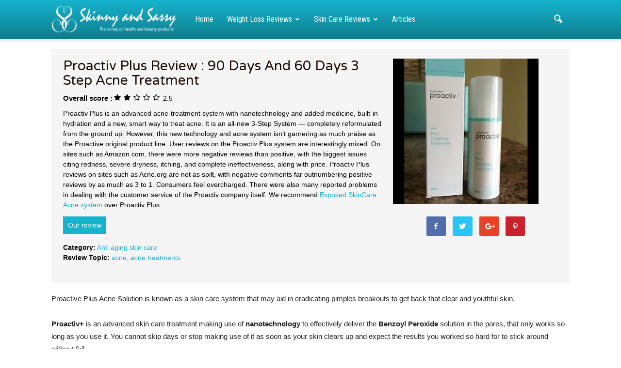

--- FILE ---
content_type: text/html; charset=UTF-8
request_url: http://www.skinnyandsassy.com/proactiv-plus-reviews/
body_size: 28277
content:
<!doctype html >
<!--[if IE 8]>    <html class="ie8" lang="en"> <![endif]-->
<!--[if IE 9]>    <html class="ie9" lang="en"> <![endif]-->
<!--[if gt IE 8]><!--> <html lang="en-US"> <!--<![endif]-->
<head>
    <title>Proactiv Plus review : 90 days and 60 days 3 step acne treatment - SkinnyandSassy.com</title>
    <meta charset="UTF-8" />
    <meta name="viewport" content="width=device-width, initial-scale=1.0">
    <link rel="pingback" href="http://www.skinnyandsassy.com/xmlrpc.php" />
    <meta name='robots' content='index, follow, max-image-preview:large, max-snippet:-1, max-video-preview:-1' />
<meta property="og:image" content="http://www.skinnyandsassy.com/wp-content/uploads/2017/12/s-l300-3.jpg" /><meta name="author" content="skinny">

	<!-- This site is optimized with the Yoast SEO plugin v20.1 - https://yoast.com/wordpress/plugins/seo/ -->
	<link rel="canonical" href="http://www.skinnyandsassy.com/proactiv-plus-reviews/" />
	<meta property="og:locale" content="en_US" />
	<meta property="og:type" content="article" />
	<meta property="og:title" content="Proactiv Plus review : 90 days and 60 days 3 step acne treatment - SkinnyandSassy.com" />
	<meta property="og:description" content="Proactiv Plus is an advanced acne-treatment system with nanotechnology and added medicine, built-in hydration and a new, smart way to treat acne. It is an all-new 3-Step System — completely reformulated from the ground up. However, this new technology and acne system isn&#039;t garnering as much praise as the Proactive original product line. User reviews on the Proactiv Plus system are interestingly mixed. On sites such as Amazon.com, there were more negative reviews than positive, with the biggest issues citing redness, severe dryness, itching, and complete ineffectiveness, along with price. Proactiv Plus reviews on sites such as Acne.org are not as spilt, with negative comments far outnumbering positive reviews by as much as 3 to 1. Consumers feel overcharged. There were also many reported problems in dealing with the customer service of the Proactiv company itself. We recommend Exposed SkinCare Acne system over Proactiv Plus." />
	<meta property="og:url" content="http://www.skinnyandsassy.com/proactiv-plus-reviews/" />
	<meta property="og:site_name" content="SkinnyandSassy.com" />
	<meta property="article:published_time" content="2017-12-21T10:00:55+00:00" />
	<meta property="article:modified_time" content="2018-02-13T09:06:20+00:00" />
	<meta property="og:image" content="http://www.skinnyandsassy.com/wp-content/uploads/2017/12/s-l300-3.jpg" />
	<meta property="og:image:width" content="300" />
	<meta property="og:image:height" content="300" />
	<meta property="og:image:type" content="image/jpeg" />
	<meta name="author" content="skinny" />
	<meta name="twitter:card" content="summary_large_image" />
	<meta name="twitter:label1" content="Written by" />
	<meta name="twitter:data1" content="skinny" />
	<meta name="twitter:label2" content="Est. reading time" />
	<meta name="twitter:data2" content="17 minutes" />
	<script type="application/ld+json" class="yoast-schema-graph">{"@context":"https://schema.org","@graph":[{"@type":"WebPage","@id":"http://www.skinnyandsassy.com/proactiv-plus-reviews/","url":"http://www.skinnyandsassy.com/proactiv-plus-reviews/","name":"Proactiv Plus review : 90 days and 60 days 3 step acne treatment - SkinnyandSassy.com","isPartOf":{"@id":"http://www.skinnyandsassy.com/#website"},"primaryImageOfPage":{"@id":"http://www.skinnyandsassy.com/proactiv-plus-reviews/#primaryimage"},"image":{"@id":"http://www.skinnyandsassy.com/proactiv-plus-reviews/#primaryimage"},"thumbnailUrl":"http://www.skinnyandsassy.com/wp-content/uploads/2017/12/s-l300-3.jpg","datePublished":"2017-12-21T10:00:55+00:00","dateModified":"2018-02-13T09:06:20+00:00","author":{"@id":"http://www.skinnyandsassy.com/#/schema/person/73df2d1097f71a7cf3a01a8261bf991d"},"breadcrumb":{"@id":"http://www.skinnyandsassy.com/proactiv-plus-reviews/#breadcrumb"},"inLanguage":"en-US","potentialAction":[{"@type":"ReadAction","target":["http://www.skinnyandsassy.com/proactiv-plus-reviews/"]}]},{"@type":"ImageObject","inLanguage":"en-US","@id":"http://www.skinnyandsassy.com/proactiv-plus-reviews/#primaryimage","url":"http://www.skinnyandsassy.com/wp-content/uploads/2017/12/s-l300-3.jpg","contentUrl":"http://www.skinnyandsassy.com/wp-content/uploads/2017/12/s-l300-3.jpg","width":300,"height":300},{"@type":"BreadcrumbList","@id":"http://www.skinnyandsassy.com/proactiv-plus-reviews/#breadcrumb","itemListElement":[{"@type":"ListItem","position":1,"name":"Home","item":"http://www.skinnyandsassy.com/"},{"@type":"ListItem","position":2,"name":"Proactiv Plus review : 90 days and 60 days 3 step acne treatment"}]},{"@type":"WebSite","@id":"http://www.skinnyandsassy.com/#website","url":"http://www.skinnyandsassy.com/","name":"SkinnyandSassy.com","description":"The skinny on health and beauty products, weight loss, wrinkle creams, diets","potentialAction":[{"@type":"SearchAction","target":{"@type":"EntryPoint","urlTemplate":"http://www.skinnyandsassy.com/?s={search_term_string}"},"query-input":"required name=search_term_string"}],"inLanguage":"en-US"},{"@type":"Person","@id":"http://www.skinnyandsassy.com/#/schema/person/73df2d1097f71a7cf3a01a8261bf991d","name":"skinny","image":{"@type":"ImageObject","inLanguage":"en-US","@id":"http://www.skinnyandsassy.com/#/schema/person/image/","url":"http://0.gravatar.com/avatar/3cf891912dfc1617760b8a97d7a68127?s=96&d=mm&r=g","contentUrl":"http://0.gravatar.com/avatar/3cf891912dfc1617760b8a97d7a68127?s=96&d=mm&r=g","caption":"skinny"}}]}</script>
	<!-- / Yoast SEO plugin. -->


<link rel='dns-prefetch' href='//fonts.googleapis.com' />
<link rel="alternate" type="application/rss+xml" title="SkinnyandSassy.com &raquo; Feed" href="http://www.skinnyandsassy.com/feed/" />
<link rel="alternate" type="application/rss+xml" title="SkinnyandSassy.com &raquo; Comments Feed" href="http://www.skinnyandsassy.com/comments/feed/" />
<link rel="alternate" type="application/rss+xml" title="SkinnyandSassy.com &raquo; Proactiv Plus review : 90 days and 60 days 3 step acne treatment Comments Feed" href="http://www.skinnyandsassy.com/proactiv-plus-reviews/feed/" />
<script type="text/javascript">
window._wpemojiSettings = {"baseUrl":"https:\/\/s.w.org\/images\/core\/emoji\/14.0.0\/72x72\/","ext":".png","svgUrl":"https:\/\/s.w.org\/images\/core\/emoji\/14.0.0\/svg\/","svgExt":".svg","source":{"concatemoji":"http:\/\/www.skinnyandsassy.com\/wp-includes\/js\/wp-emoji-release.min.js?ver=6.1.9"}};
/*! This file is auto-generated */
!function(e,a,t){var n,r,o,i=a.createElement("canvas"),p=i.getContext&&i.getContext("2d");function s(e,t){var a=String.fromCharCode,e=(p.clearRect(0,0,i.width,i.height),p.fillText(a.apply(this,e),0,0),i.toDataURL());return p.clearRect(0,0,i.width,i.height),p.fillText(a.apply(this,t),0,0),e===i.toDataURL()}function c(e){var t=a.createElement("script");t.src=e,t.defer=t.type="text/javascript",a.getElementsByTagName("head")[0].appendChild(t)}for(o=Array("flag","emoji"),t.supports={everything:!0,everythingExceptFlag:!0},r=0;r<o.length;r++)t.supports[o[r]]=function(e){if(p&&p.fillText)switch(p.textBaseline="top",p.font="600 32px Arial",e){case"flag":return s([127987,65039,8205,9895,65039],[127987,65039,8203,9895,65039])?!1:!s([55356,56826,55356,56819],[55356,56826,8203,55356,56819])&&!s([55356,57332,56128,56423,56128,56418,56128,56421,56128,56430,56128,56423,56128,56447],[55356,57332,8203,56128,56423,8203,56128,56418,8203,56128,56421,8203,56128,56430,8203,56128,56423,8203,56128,56447]);case"emoji":return!s([129777,127995,8205,129778,127999],[129777,127995,8203,129778,127999])}return!1}(o[r]),t.supports.everything=t.supports.everything&&t.supports[o[r]],"flag"!==o[r]&&(t.supports.everythingExceptFlag=t.supports.everythingExceptFlag&&t.supports[o[r]]);t.supports.everythingExceptFlag=t.supports.everythingExceptFlag&&!t.supports.flag,t.DOMReady=!1,t.readyCallback=function(){t.DOMReady=!0},t.supports.everything||(n=function(){t.readyCallback()},a.addEventListener?(a.addEventListener("DOMContentLoaded",n,!1),e.addEventListener("load",n,!1)):(e.attachEvent("onload",n),a.attachEvent("onreadystatechange",function(){"complete"===a.readyState&&t.readyCallback()})),(e=t.source||{}).concatemoji?c(e.concatemoji):e.wpemoji&&e.twemoji&&(c(e.twemoji),c(e.wpemoji)))}(window,document,window._wpemojiSettings);
</script>
<style type="text/css">
img.wp-smiley,
img.emoji {
	display: inline !important;
	border: none !important;
	box-shadow: none !important;
	height: 1em !important;
	width: 1em !important;
	margin: 0 0.07em !important;
	vertical-align: -0.1em !important;
	background: none !important;
	padding: 0 !important;
}
</style>
	<link rel='stylesheet' id='colorbox-css' href='http://www.skinnyandsassy.com/wp-content/plugins/wp-colorbox/example5/colorbox.css?ver=6.1.9' type='text/css' media='all' />
<link rel='stylesheet' id='wp-block-library-css' href='http://www.skinnyandsassy.com/wp-includes/css/dist/block-library/style.min.css?ver=6.1.9' type='text/css' media='all' />
<link rel='stylesheet' id='classic-theme-styles-css' href='http://www.skinnyandsassy.com/wp-includes/css/classic-themes.min.css?ver=1' type='text/css' media='all' />
<style id='global-styles-inline-css' type='text/css'>
body{--wp--preset--color--black: #000000;--wp--preset--color--cyan-bluish-gray: #abb8c3;--wp--preset--color--white: #ffffff;--wp--preset--color--pale-pink: #f78da7;--wp--preset--color--vivid-red: #cf2e2e;--wp--preset--color--luminous-vivid-orange: #ff6900;--wp--preset--color--luminous-vivid-amber: #fcb900;--wp--preset--color--light-green-cyan: #7bdcb5;--wp--preset--color--vivid-green-cyan: #00d084;--wp--preset--color--pale-cyan-blue: #8ed1fc;--wp--preset--color--vivid-cyan-blue: #0693e3;--wp--preset--color--vivid-purple: #9b51e0;--wp--preset--gradient--vivid-cyan-blue-to-vivid-purple: linear-gradient(135deg,rgba(6,147,227,1) 0%,rgb(155,81,224) 100%);--wp--preset--gradient--light-green-cyan-to-vivid-green-cyan: linear-gradient(135deg,rgb(122,220,180) 0%,rgb(0,208,130) 100%);--wp--preset--gradient--luminous-vivid-amber-to-luminous-vivid-orange: linear-gradient(135deg,rgba(252,185,0,1) 0%,rgba(255,105,0,1) 100%);--wp--preset--gradient--luminous-vivid-orange-to-vivid-red: linear-gradient(135deg,rgba(255,105,0,1) 0%,rgb(207,46,46) 100%);--wp--preset--gradient--very-light-gray-to-cyan-bluish-gray: linear-gradient(135deg,rgb(238,238,238) 0%,rgb(169,184,195) 100%);--wp--preset--gradient--cool-to-warm-spectrum: linear-gradient(135deg,rgb(74,234,220) 0%,rgb(151,120,209) 20%,rgb(207,42,186) 40%,rgb(238,44,130) 60%,rgb(251,105,98) 80%,rgb(254,248,76) 100%);--wp--preset--gradient--blush-light-purple: linear-gradient(135deg,rgb(255,206,236) 0%,rgb(152,150,240) 100%);--wp--preset--gradient--blush-bordeaux: linear-gradient(135deg,rgb(254,205,165) 0%,rgb(254,45,45) 50%,rgb(107,0,62) 100%);--wp--preset--gradient--luminous-dusk: linear-gradient(135deg,rgb(255,203,112) 0%,rgb(199,81,192) 50%,rgb(65,88,208) 100%);--wp--preset--gradient--pale-ocean: linear-gradient(135deg,rgb(255,245,203) 0%,rgb(182,227,212) 50%,rgb(51,167,181) 100%);--wp--preset--gradient--electric-grass: linear-gradient(135deg,rgb(202,248,128) 0%,rgb(113,206,126) 100%);--wp--preset--gradient--midnight: linear-gradient(135deg,rgb(2,3,129) 0%,rgb(40,116,252) 100%);--wp--preset--duotone--dark-grayscale: url('#wp-duotone-dark-grayscale');--wp--preset--duotone--grayscale: url('#wp-duotone-grayscale');--wp--preset--duotone--purple-yellow: url('#wp-duotone-purple-yellow');--wp--preset--duotone--blue-red: url('#wp-duotone-blue-red');--wp--preset--duotone--midnight: url('#wp-duotone-midnight');--wp--preset--duotone--magenta-yellow: url('#wp-duotone-magenta-yellow');--wp--preset--duotone--purple-green: url('#wp-duotone-purple-green');--wp--preset--duotone--blue-orange: url('#wp-duotone-blue-orange');--wp--preset--font-size--small: 13px;--wp--preset--font-size--medium: 20px;--wp--preset--font-size--large: 36px;--wp--preset--font-size--x-large: 42px;--wp--preset--spacing--20: 0.44rem;--wp--preset--spacing--30: 0.67rem;--wp--preset--spacing--40: 1rem;--wp--preset--spacing--50: 1.5rem;--wp--preset--spacing--60: 2.25rem;--wp--preset--spacing--70: 3.38rem;--wp--preset--spacing--80: 5.06rem;}:where(.is-layout-flex){gap: 0.5em;}body .is-layout-flow > .alignleft{float: left;margin-inline-start: 0;margin-inline-end: 2em;}body .is-layout-flow > .alignright{float: right;margin-inline-start: 2em;margin-inline-end: 0;}body .is-layout-flow > .aligncenter{margin-left: auto !important;margin-right: auto !important;}body .is-layout-constrained > .alignleft{float: left;margin-inline-start: 0;margin-inline-end: 2em;}body .is-layout-constrained > .alignright{float: right;margin-inline-start: 2em;margin-inline-end: 0;}body .is-layout-constrained > .aligncenter{margin-left: auto !important;margin-right: auto !important;}body .is-layout-constrained > :where(:not(.alignleft):not(.alignright):not(.alignfull)){max-width: var(--wp--style--global--content-size);margin-left: auto !important;margin-right: auto !important;}body .is-layout-constrained > .alignwide{max-width: var(--wp--style--global--wide-size);}body .is-layout-flex{display: flex;}body .is-layout-flex{flex-wrap: wrap;align-items: center;}body .is-layout-flex > *{margin: 0;}:where(.wp-block-columns.is-layout-flex){gap: 2em;}.has-black-color{color: var(--wp--preset--color--black) !important;}.has-cyan-bluish-gray-color{color: var(--wp--preset--color--cyan-bluish-gray) !important;}.has-white-color{color: var(--wp--preset--color--white) !important;}.has-pale-pink-color{color: var(--wp--preset--color--pale-pink) !important;}.has-vivid-red-color{color: var(--wp--preset--color--vivid-red) !important;}.has-luminous-vivid-orange-color{color: var(--wp--preset--color--luminous-vivid-orange) !important;}.has-luminous-vivid-amber-color{color: var(--wp--preset--color--luminous-vivid-amber) !important;}.has-light-green-cyan-color{color: var(--wp--preset--color--light-green-cyan) !important;}.has-vivid-green-cyan-color{color: var(--wp--preset--color--vivid-green-cyan) !important;}.has-pale-cyan-blue-color{color: var(--wp--preset--color--pale-cyan-blue) !important;}.has-vivid-cyan-blue-color{color: var(--wp--preset--color--vivid-cyan-blue) !important;}.has-vivid-purple-color{color: var(--wp--preset--color--vivid-purple) !important;}.has-black-background-color{background-color: var(--wp--preset--color--black) !important;}.has-cyan-bluish-gray-background-color{background-color: var(--wp--preset--color--cyan-bluish-gray) !important;}.has-white-background-color{background-color: var(--wp--preset--color--white) !important;}.has-pale-pink-background-color{background-color: var(--wp--preset--color--pale-pink) !important;}.has-vivid-red-background-color{background-color: var(--wp--preset--color--vivid-red) !important;}.has-luminous-vivid-orange-background-color{background-color: var(--wp--preset--color--luminous-vivid-orange) !important;}.has-luminous-vivid-amber-background-color{background-color: var(--wp--preset--color--luminous-vivid-amber) !important;}.has-light-green-cyan-background-color{background-color: var(--wp--preset--color--light-green-cyan) !important;}.has-vivid-green-cyan-background-color{background-color: var(--wp--preset--color--vivid-green-cyan) !important;}.has-pale-cyan-blue-background-color{background-color: var(--wp--preset--color--pale-cyan-blue) !important;}.has-vivid-cyan-blue-background-color{background-color: var(--wp--preset--color--vivid-cyan-blue) !important;}.has-vivid-purple-background-color{background-color: var(--wp--preset--color--vivid-purple) !important;}.has-black-border-color{border-color: var(--wp--preset--color--black) !important;}.has-cyan-bluish-gray-border-color{border-color: var(--wp--preset--color--cyan-bluish-gray) !important;}.has-white-border-color{border-color: var(--wp--preset--color--white) !important;}.has-pale-pink-border-color{border-color: var(--wp--preset--color--pale-pink) !important;}.has-vivid-red-border-color{border-color: var(--wp--preset--color--vivid-red) !important;}.has-luminous-vivid-orange-border-color{border-color: var(--wp--preset--color--luminous-vivid-orange) !important;}.has-luminous-vivid-amber-border-color{border-color: var(--wp--preset--color--luminous-vivid-amber) !important;}.has-light-green-cyan-border-color{border-color: var(--wp--preset--color--light-green-cyan) !important;}.has-vivid-green-cyan-border-color{border-color: var(--wp--preset--color--vivid-green-cyan) !important;}.has-pale-cyan-blue-border-color{border-color: var(--wp--preset--color--pale-cyan-blue) !important;}.has-vivid-cyan-blue-border-color{border-color: var(--wp--preset--color--vivid-cyan-blue) !important;}.has-vivid-purple-border-color{border-color: var(--wp--preset--color--vivid-purple) !important;}.has-vivid-cyan-blue-to-vivid-purple-gradient-background{background: var(--wp--preset--gradient--vivid-cyan-blue-to-vivid-purple) !important;}.has-light-green-cyan-to-vivid-green-cyan-gradient-background{background: var(--wp--preset--gradient--light-green-cyan-to-vivid-green-cyan) !important;}.has-luminous-vivid-amber-to-luminous-vivid-orange-gradient-background{background: var(--wp--preset--gradient--luminous-vivid-amber-to-luminous-vivid-orange) !important;}.has-luminous-vivid-orange-to-vivid-red-gradient-background{background: var(--wp--preset--gradient--luminous-vivid-orange-to-vivid-red) !important;}.has-very-light-gray-to-cyan-bluish-gray-gradient-background{background: var(--wp--preset--gradient--very-light-gray-to-cyan-bluish-gray) !important;}.has-cool-to-warm-spectrum-gradient-background{background: var(--wp--preset--gradient--cool-to-warm-spectrum) !important;}.has-blush-light-purple-gradient-background{background: var(--wp--preset--gradient--blush-light-purple) !important;}.has-blush-bordeaux-gradient-background{background: var(--wp--preset--gradient--blush-bordeaux) !important;}.has-luminous-dusk-gradient-background{background: var(--wp--preset--gradient--luminous-dusk) !important;}.has-pale-ocean-gradient-background{background: var(--wp--preset--gradient--pale-ocean) !important;}.has-electric-grass-gradient-background{background: var(--wp--preset--gradient--electric-grass) !important;}.has-midnight-gradient-background{background: var(--wp--preset--gradient--midnight) !important;}.has-small-font-size{font-size: var(--wp--preset--font-size--small) !important;}.has-medium-font-size{font-size: var(--wp--preset--font-size--medium) !important;}.has-large-font-size{font-size: var(--wp--preset--font-size--large) !important;}.has-x-large-font-size{font-size: var(--wp--preset--font-size--x-large) !important;}
.wp-block-navigation a:where(:not(.wp-element-button)){color: inherit;}
:where(.wp-block-columns.is-layout-flex){gap: 2em;}
.wp-block-pullquote{font-size: 1.5em;line-height: 1.6;}
</style>
<link rel='stylesheet' id='responsive-lightbox-nivo_lightbox-css-css' href='http://www.skinnyandsassy.com/wp-content/plugins/responsive-lightbox-lite/assets/nivo-lightbox/nivo-lightbox.css?ver=6.1.9' type='text/css' media='all' />
<link rel='stylesheet' id='responsive-lightbox-nivo_lightbox-css-d-css' href='http://www.skinnyandsassy.com/wp-content/plugins/responsive-lightbox-lite/assets/nivo-lightbox/themes/default/default.css?ver=6.1.9' type='text/css' media='all' />
<link rel='stylesheet' id='toc-screen-css' href='http://www.skinnyandsassy.com/wp-content/plugins/table-of-contents-plus/screen.min.css?ver=2302' type='text/css' media='all' />
<link rel='stylesheet' id='google_font_roboto-css' href='http://fonts.googleapis.com/css?family=Roboto%3A500%2C400italic%2C700%2C900%2C500italic%2C400%2C300&#038;ver=6.1.9' type='text/css' media='all' />
<link rel='stylesheet' id='google-fonts-style-css' href='http://fonts.googleapis.com/css?family=Montserrat%3A400%2C700%7CInconsolata%3A400%2C700%7CDroid+Sans%3A400%2C700%7COpen+Sans%3A400%2C700%7CRoboto+Condensed%3A400%2C700%7CVarela+Round%3A400%2C700%7CJosefin+Slab%3A400%2C700&#038;ver=6.1.9' type='text/css' media='all' />
<link rel='stylesheet' id='js_composer_front-css' href='http://www.skinnyandsassy.com/wp-content/plugins/js_composer/assets/css/js_composer.min.css?ver=4.11.2' type='text/css' media='all' />
<link rel='stylesheet' id='td-theme-css' href='http://www.skinnyandsassy.com/wp-content/themes/Newspaper/style.css?ver=7.0.1' type='text/css' media='all' />
<script type='text/javascript' src='http://www.skinnyandsassy.com/wp-includes/js/jquery/jquery.min.js?ver=3.6.1' id='jquery-core-js'></script>
<script type='text/javascript' src='http://www.skinnyandsassy.com/wp-includes/js/jquery/jquery-migrate.min.js?ver=3.3.2' id='jquery-migrate-js'></script>
<script type='text/javascript' src='http://www.skinnyandsassy.com/wp-content/plugins/wp-colorbox/jquery.colorbox-min.js?ver=1.1.5' id='colorbox-js'></script>
<script type='text/javascript' src='http://www.skinnyandsassy.com/wp-content/plugins/wp-colorbox/wp-colorbox.js?ver=1.1.5' id='wp-colorbox-js'></script>
<script type='text/javascript' src='http://www.skinnyandsassy.com/wp-content/plugins/responsive-lightbox-lite/assets/nivo-lightbox/nivo-lightbox.min.js?ver=6.1.9' id='responsive-lightbox-nivo_lightbox-js'></script>
<script type='text/javascript' id='responsive-lightbox-lite-script-js-extra'>
/* <![CDATA[ */
var rllArgs = {"script":"nivo_lightbox","selector":"lightbox","custom_events":""};
/* ]]> */
</script>
<script type='text/javascript' src='http://www.skinnyandsassy.com/wp-content/plugins/responsive-lightbox-lite/assets/inc/script.js?ver=6.1.9' id='responsive-lightbox-lite-script-js'></script>
<script type='text/javascript' id='wpcc-script-js-extra'>
/* <![CDATA[ */
var wpccvars = {"ajaxUrl":"http:\/\/www.skinnyandsassy.com\/wp-admin\/admin-ajax.php","pluginurl":"http:\/\/www.skinnyandsassy.com\/wp-content\/plugins\/wp-content-presentor","templateurl":"http:\/\/www.skinnyandsassy.com\/wp-content\/themes\/Newspaper","siteurl":"http:\/\/www.skinnyandsassy.com","_ajax_nonce":"1eb55a5a11","content_selector":"#maincontent","comments_selector":"","post_id":"1072"};
/* ]]> */
</script>
<script type='text/javascript' src='http://www.skinnyandsassy.com/wp-content/plugins/wp-content-presentor/assets/js/scripts.js?ver=6.1.9' id='wpcc-script-js'></script>
<link rel="https://api.w.org/" href="http://www.skinnyandsassy.com/wp-json/" /><link rel="alternate" type="application/json" href="http://www.skinnyandsassy.com/wp-json/wp/v2/posts/1072" /><link rel="EditURI" type="application/rsd+xml" title="RSD" href="http://www.skinnyandsassy.com/xmlrpc.php?rsd" />
<link rel="wlwmanifest" type="application/wlwmanifest+xml" href="http://www.skinnyandsassy.com/wp-includes/wlwmanifest.xml" />
<meta name="generator" content="WordPress 6.1.9" />
<link rel='shortlink' href='http://www.skinnyandsassy.com/?p=1072' />
<link rel="alternate" type="application/json+oembed" href="http://www.skinnyandsassy.com/wp-json/oembed/1.0/embed?url=http%3A%2F%2Fwww.skinnyandsassy.com%2Fproactiv-plus-reviews%2F" />
<link rel="alternate" type="text/xml+oembed" href="http://www.skinnyandsassy.com/wp-json/oembed/1.0/embed?url=http%3A%2F%2Fwww.skinnyandsassy.com%2Fproactiv-plus-reviews%2F&#038;format=xml" />
<!--[if lt IE 9]><script src="http://html5shim.googlecode.com/svn/trunk/html5.js"></script><![endif]-->
    <style type="text/css">.recentcomments a{display:inline !important;padding:0 !important;margin:0 !important;}</style><meta name="generator" content="Powered by Visual Composer - drag and drop page builder for WordPress."/>
<!--[if lte IE 9]><link rel="stylesheet" type="text/css" href="http://www.skinnyandsassy.com/wp-content/plugins/js_composer/assets/css/vc_lte_ie9.min.css" media="screen"><![endif]--><!--[if IE  8]><link rel="stylesheet" type="text/css" href="http://www.skinnyandsassy.com/wp-content/plugins/js_composer/assets/css/vc-ie8.min.css" media="screen"><![endif]-->
<!-- JS generated by theme -->

<script>
    
    

	    var tdBlocksArray = []; //here we store all the items for the current page

	    //td_block class - each ajax block uses a object of this class for requests
	    function tdBlock() {
		    this.id = '';
		    this.block_type = 1; //block type id (1-234 etc)
		    this.atts = '';
		    this.td_column_number = '';
		    this.td_current_page = 1; //
		    this.post_count = 0; //from wp
		    this.found_posts = 0; //from wp
		    this.max_num_pages = 0; //from wp
		    this.td_filter_value = ''; //current live filter value
		    this.is_ajax_running = false;
		    this.td_user_action = ''; // load more or infinite loader (used by the animation)
		    this.header_color = '';
		    this.ajax_pagination_infinite_stop = ''; //show load more at page x
	    }


        // td_js_generator - mini detector
        (function(){
            var htmlTag = document.getElementsByTagName("html")[0];

            if ( navigator.userAgent.indexOf("MSIE 10.0") > -1 ) {
                htmlTag.className += ' ie10';
            }

            if ( !!navigator.userAgent.match(/Trident.*rv\:11\./) ) {
                htmlTag.className += ' ie11';
            }

            if ( /(iPad|iPhone|iPod)/g.test(navigator.userAgent) ) {
                htmlTag.className += ' td-md-is-ios';
            }

            var user_agent = navigator.userAgent.toLowerCase();
            if ( user_agent.indexOf("android") > -1 ) {
                htmlTag.className += ' td-md-is-android';
            }

            if ( -1 !== navigator.userAgent.indexOf('Mac OS X')  ) {
                htmlTag.className += ' td-md-is-os-x';
            }

            if ( /chrom(e|ium)/.test(navigator.userAgent.toLowerCase()) ) {
               htmlTag.className += ' td-md-is-chrome';
            }

            if ( -1 !== navigator.userAgent.indexOf('Firefox') ) {
                htmlTag.className += ' td-md-is-firefox';
            }

            if ( -1 !== navigator.userAgent.indexOf('Safari') && -1 === navigator.userAgent.indexOf('Chrome') ) {
                htmlTag.className += ' td-md-is-safari';
            }

        })();




        var tdLocalCache = {};

        ( function () {
            "use strict";

            tdLocalCache = {
                data: {},
                remove: function (resource_id) {
                    delete tdLocalCache.data[resource_id];
                },
                exist: function (resource_id) {
                    return tdLocalCache.data.hasOwnProperty(resource_id) && tdLocalCache.data[resource_id] !== null;
                },
                get: function (resource_id) {
                    return tdLocalCache.data[resource_id];
                },
                set: function (resource_id, cachedData) {
                    tdLocalCache.remove(resource_id);
                    tdLocalCache.data[resource_id] = cachedData;
                }
            };
        })();

    
    
var td_viewport_interval_list=[{"limitBottom":767,"sidebarWidth":228},{"limitBottom":1018,"sidebarWidth":300},{"limitBottom":1140,"sidebarWidth":324}];
var td_animation_stack_effect="type0";
var tds_animation_stack=true;
var td_animation_stack_specific_selectors=".entry-thumb, img";
var td_animation_stack_general_selectors=".td-animation-stack img, .post img";
var tds_general_modal_image="yes";
var td_ajax_url="http:\/\/www.skinnyandsassy.com\/wp-admin\/admin-ajax.php?td_theme_name=Newspaper&v=7.0.1";
var td_get_template_directory_uri="http:\/\/www.skinnyandsassy.com\/wp-content\/themes\/Newspaper";
var tds_snap_menu="snap";
var tds_logo_on_sticky="show";
var tds_header_style="12";
var td_please_wait="Please wait...";
var td_email_user_pass_incorrect="User or password incorrect!";
var td_email_user_incorrect="Email or username incorrect!";
var td_email_incorrect="Email incorrect!";
var tds_more_articles_on_post_enable="";
var tds_more_articles_on_post_time_to_wait="";
var tds_more_articles_on_post_pages_distance_from_top=500;
var tds_theme_color_site_wide="#15b3cc";
var tds_smart_sidebar="enabled";
var tdThemeName="Newspaper";
var td_magnific_popup_translation_tPrev="Previous (Left arrow key)";
var td_magnific_popup_translation_tNext="Next (Right arrow key)";
var td_magnific_popup_translation_tCounter="%curr% of %total%";
var td_magnific_popup_translation_ajax_tError="The content from %url% could not be loaded.";
var td_magnific_popup_translation_image_tError="The image #%curr% could not be loaded.";
var td_ad_background_click_link="";
var td_ad_background_click_target="";
</script>


<!-- Header style compiled by theme -->

<style>
    
.td-header-wrap .black-menu .sf-menu > .current-menu-item > a,
    .td-header-wrap .black-menu .sf-menu > .current-menu-ancestor > a,
    .td-header-wrap .black-menu .sf-menu > .current-category-ancestor > a,
    .td-header-wrap .black-menu .sf-menu > li > a:hover,
    .td-header-wrap .black-menu .sf-menu > .sfHover > a,
    .td-header-style-12 .td-header-menu-wrap-full,
    .sf-menu > .current-menu-item > a:after,
    .sf-menu > .current-menu-ancestor > a:after,
    .sf-menu > .current-category-ancestor > a:after,
    .sf-menu > li:hover > a:after,
    .sf-menu > .sfHover > a:after,
    .sf-menu ul .td-menu-item > a:hover,
    .sf-menu ul .sfHover > a,
    .sf-menu ul .current-menu-ancestor > a,
    .sf-menu ul .current-category-ancestor > a,
    .sf-menu ul .current-menu-item > a,
    .td-header-style-12 .td-affix,
    .header-search-wrap .td-drop-down-search:after,
    .header-search-wrap .td-drop-down-search .btn:hover,
    input[type=submit]:hover,
    .td-read-more a,
    .td-post-category:hover,
    .td-grid-style-1.td-hover-1 .td-big-grid-post:hover .td-post-category,
    .td-grid-style-5.td-hover-1 .td-big-grid-post:hover .td-post-category,
    .td_top_authors .td-active .td-author-post-count,
    .td_top_authors .td-active .td-author-comments-count,
    .td_top_authors .td_mod_wrap:hover .td-author-post-count,
    .td_top_authors .td_mod_wrap:hover .td-author-comments-count,
    .td-404-sub-sub-title a:hover,
    .td-search-form-widget .wpb_button:hover,
    .td-rating-bar-wrap div,
    .td_category_template_3 .td-current-sub-category,
    .mfp-content .td-login-wrap .btn,
    .mfp-content .td_display_err,
    .mfp-content .td_display_msg_ok,
    .dropcap,
    .td_wrapper_video_playlist .td_video_controls_playlist_wrapper,
    .wpb_default,
    .wpb_default:hover,
    .td-left-smart-list:hover,
    .td-right-smart-list:hover,
    .woocommerce-checkout .woocommerce input.button:hover,
    .woocommerce-page .woocommerce a.button:hover,
    .woocommerce-account div.woocommerce .button:hover,
    #bbpress-forums button:hover,
    .bbp_widget_login .button:hover,
    .td-footer-wrapper .td-post-category,
    .td-footer-wrapper .widget_product_search input[type="submit"]:hover,
    .woocommerce .product a.button:hover,
    .woocommerce .product #respond input#submit:hover,
    .woocommerce .checkout input#place_order:hover,
    .woocommerce .woocommerce.widget .button:hover,
    .single-product .product .summary .cart .button:hover,
    .woocommerce-cart .woocommerce table.cart .button:hover,
    .woocommerce-cart .woocommerce .shipping-calculator-form .button:hover,
    .td-next-prev-wrap a:hover,
    .td-load-more-wrap a:hover,
    .td-post-small-box a:hover,
    .page-nav .current,
    .page-nav:first-child > div,
    .td_category_template_8 .td-category-header .td-category a.td-current-sub-category,
    .td_category_template_4 .td-category-siblings .td-category a:hover,
    #bbpress-forums .bbp-pagination .current,
    #bbpress-forums #bbp-single-user-details #bbp-user-navigation li.current a,
    .td-theme-slider:hover .slide-meta-cat a,
    a.vc_btn-black:hover,
    .td-trending-now-wrapper:hover .td-trending-now-title,
    .td-scroll-up,
    .td-smart-list-button:hover,
    .td-weather-information:before,
    .td-weather-week:before,
    .td_block_exchange .td-exchange-header:before,
    .td_block_big_grid_9.td-grid-style-1 .td-post-category,
    .td_block_big_grid_9.td-grid-style-5 .td-post-category,
    .td-grid-style-6.td-hover-1 .td-module-thumb:after {
        background-color: #15b3cc;
    }

    .woocommerce .woocommerce-message .button:hover,
    .woocommerce .woocommerce-error .button:hover,
    .woocommerce .woocommerce-info .button:hover {
        background-color: #15b3cc !important;
    }

    .woocommerce .product .onsale,
    .woocommerce.widget .ui-slider .ui-slider-handle {
        background: none #15b3cc;
    }

    .woocommerce.widget.widget_layered_nav_filters ul li a {
        background: none repeat scroll 0 0 #15b3cc !important;
    }

    a,
    cite a:hover,
    .td_mega_menu_sub_cats .cur-sub-cat,
    .td-mega-span h3 a:hover,
    .td_mod_mega_menu:hover .entry-title a,
    .header-search-wrap .result-msg a:hover,
    .top-header-menu li a:hover,
    .top-header-menu .current-menu-item > a,
    .top-header-menu .current-menu-ancestor > a,
    .top-header-menu .current-category-ancestor > a,
    .td-social-icon-wrap > a:hover,
    .td-header-sp-top-widget .td-social-icon-wrap a:hover,
    .td-page-content blockquote p,
    .td-post-content blockquote p,
    .mce-content-body blockquote p,
    .comment-content blockquote p,
    .wpb_text_column blockquote p,
    .td_block_text_with_title blockquote p,
    .td_module_wrap:hover .entry-title a,
    .td-subcat-filter .td-subcat-list a:hover,
    .td-subcat-filter .td-subcat-dropdown a:hover,
    .td_quote_on_blocks,
    .dropcap2,
    .dropcap3,
    .td_top_authors .td-active .td-authors-name a,
    .td_top_authors .td_mod_wrap:hover .td-authors-name a,
    .td-post-next-prev-content a:hover,
    .author-box-wrap .td-author-social a:hover,
    .td-author-name a:hover,
    .td-author-url a:hover,
    .td_mod_related_posts:hover h3 > a,
    .td-post-template-11 .td-related-title .td-related-left:hover,
    .td-post-template-11 .td-related-title .td-related-right:hover,
    .td-post-template-11 .td-related-title .td-cur-simple-item,
    .td-post-template-11 .td_block_related_posts .td-next-prev-wrap a:hover,
    .comment-reply-link:hover,
    .logged-in-as a:hover,
    #cancel-comment-reply-link:hover,
    .td-search-query,
    .td-category-header .td-pulldown-category-filter-link:hover,
    .td-category-siblings .td-subcat-dropdown a:hover,
    .td-category-siblings .td-subcat-dropdown a.td-current-sub-category,
    .mfp-content .td-login-wrap .td-login-info-text a:hover,
    .widget a:hover,
    .widget_calendar tfoot a:hover,
    .woocommerce a.added_to_cart:hover,
    #bbpress-forums li.bbp-header .bbp-reply-content span a:hover,
    #bbpress-forums .bbp-forum-freshness a:hover,
    #bbpress-forums .bbp-topic-freshness a:hover,
    #bbpress-forums .bbp-forums-list li a:hover,
    #bbpress-forums .bbp-forum-title:hover,
    #bbpress-forums .bbp-topic-permalink:hover,
    #bbpress-forums .bbp-topic-started-by a:hover,
    #bbpress-forums .bbp-topic-started-in a:hover,
    #bbpress-forums .bbp-body .super-sticky li.bbp-topic-title .bbp-topic-permalink,
    #bbpress-forums .bbp-body .sticky li.bbp-topic-title .bbp-topic-permalink,
    .widget_display_replies .bbp-author-name,
    .widget_display_topics .bbp-author-name,
    .footer-text-wrap .footer-email-wrap a,
    .td-subfooter-menu li a:hover,
    .footer-social-wrap a:hover,
    a.vc_btn-black:hover,
    .td-smart-list-dropdown-wrap .td-smart-list-button:hover,
    .td_module_17 .td-read-more a:hover,
    .td_module_18 .td-read-more a:hover,
    .td_module_19 .td-post-author-name a:hover,
    .td-instagram-user a {
        color: #15b3cc;
    }

    .mfp-content .td_login_tab_focus,
    a.vc_btn-black.vc_btn_square_outlined:hover,
    a.vc_btn-black.vc_btn_outlined:hover,
    .td-mega-menu-page .wpb_content_element ul li a:hover {
        color: #15b3cc !important;
    }

    .td-next-prev-wrap a:hover,
    .td-load-more-wrap a:hover,
    .td-post-small-box a:hover,
    .page-nav .current,
    .page-nav:first-child > div,
    .td_category_template_8 .td-category-header .td-category a.td-current-sub-category,
    .td_category_template_4 .td-category-siblings .td-category a:hover,
    #bbpress-forums .bbp-pagination .current,
    .mfp-content .td-login-panel-title,
    .post .td_quote_box,
    .page .td_quote_box,
    a.vc_btn-black:hover {
        border-color: #15b3cc;
    }

    .td_wrapper_video_playlist .td_video_currently_playing:after {
        border-color: #15b3cc !important;
    }

    .header-search-wrap .td-drop-down-search:before {
        border-color: transparent transparent #15b3cc transparent;
    }

    .block-title > span,
    .block-title > a,
    .block-title > label,
    .widgettitle,
    .widgettitle:after,
    .td-trending-now-title,
    .td-trending-now-wrapper:hover .td-trending-now-title,
    .wpb_tabs li.ui-tabs-active a,
    .wpb_tabs li:hover a,
    .vc_tta-container .vc_tta-color-grey.vc_tta-tabs-position-top.vc_tta-style-classic .vc_tta-tabs-container .vc_tta-tab.vc_active > a,
    .vc_tta-container .vc_tta-color-grey.vc_tta-tabs-position-top.vc_tta-style-classic .vc_tta-tabs-container .vc_tta-tab:hover > a,
    .td-related-title .td-cur-simple-item,
    .woocommerce .product .products h2,
    .td-subcat-filter .td-subcat-dropdown:hover .td-subcat-more {
    	background-color: #15b3cc;
    }

    .woocommerce div.product .woocommerce-tabs ul.tabs li.active {
    	background-color: #15b3cc !important;
    }

    .block-title,
    .td-related-title,
    .wpb_tabs .wpb_tabs_nav,
    .vc_tta-container .vc_tta-color-grey.vc_tta-tabs-position-top.vc_tta-style-classic .vc_tta-tabs-container,
    .woocommerce div.product .woocommerce-tabs ul.tabs:before {
        border-color: #15b3cc;
    }
    .td_block_wrap .td-subcat-item .td-cur-simple-item {
	    color: #15b3cc;
	}


    
    .td-grid-style-4 .entry-title
    {
        background-color: rgba(21, 179, 204, 0.7);
    }

    
    .td-menu-background:before,
    .td-search-background:before {
        background: rgba(0,0,0,0.6);
        background: -moz-linear-gradient(top, rgba(0,0,0,0.6) 0%, rgba(0,0,0,0.8) 100%);
        background: -webkit-gradient(left top, left bottom, color-stop(0%, rgba(0,0,0,0.6)), color-stop(100%, rgba(0,0,0,0.8)));
        background: -webkit-linear-gradient(top, rgba(0,0,0,0.6) 0%, rgba(0,0,0,0.8) 100%);
        background: -o-linear-gradient(top, rgba(0,0,0,0.6) 0%, @mobileu_gradient_two_mob 100%);
        background: -ms-linear-gradient(top, rgba(0,0,0,0.6) 0%, rgba(0,0,0,0.8) 100%);
        background: linear-gradient(to bottom, rgba(0,0,0,0.6) 0%, rgba(0,0,0,0.8) 100%);
        filter: progid:DXImageTransform.Microsoft.gradient( startColorstr='rgba(0,0,0,0.6)', endColorstr='rgba(0,0,0,0.8)', GradientType=0 );
    }

    
    .post blockquote p,
    .page blockquote p {
    	color: #000000;
    }
    .post .td_quote_box,
    .page .td_quote_box {
        border-color: #000000;
    }


    
    ul.sf-menu > .td-menu-item > a {
        font-family:"Roboto Condensed";
	font-size:16px;
	font-weight:normal;
	text-transform:capitalize;
	
    }
    
    .sf-menu ul .td-menu-item a {
        font-family:"Droid Sans";
	font-weight:normal;
	text-transform:capitalize;
	
    }
	
    .td_mod_mega_menu .item-details a {
        font-weight:normal;
	text-transform:uppercase;
	
    }
    
    .td_mega_menu_sub_cats .block-mega-child-cats a {
        font-weight:normal;
	text-transform:uppercase;
	
    }
    
    .td-mobile-content .td-mobile-main-menu > li > a {
        font-size:21px;
	font-weight:normal;
	text-transform:uppercase;
	
    }
    
    .td-mobile-content .sub-menu a {
        font-size:18px;
	font-weight:normal;
	text-transform:uppercase;
	
    }



	
    .block-title > span,
    .block-title > a,
    .widgettitle,
    .td-trending-now-title,
    .wpb_tabs li a,
    .vc_tta-container .vc_tta-color-grey.vc_tta-tabs-position-top.vc_tta-style-classic .vc_tta-tabs-container .vc_tta-tab > a,
    .td-related-title a,
    .woocommerce div.product .woocommerce-tabs ul.tabs li a,
    .woocommerce .product .products h2 {
        font-family:Montserrat;
	font-size:16px;
	font-style:normal;
	font-weight:normal;
	
    }
    
    .td-excerpt {
        font-family:Inconsolata;
	font-size:16px;
	line-height:20px;
	font-style:normal;
	font-weight:normal;
	
    }


	
	.td_module_wrap .td-module-title {
		font-family:"Droid Sans";
	
	}
     
    .td_module_1 .td-module-title {
    	font-weight:normal;
	text-transform:uppercase;
	
    }
    
    .td_module_2 .td-module-title {
    	font-family:Montserrat;
	font-weight:normal;
	text-transform:capitalize;
	
    }
    
    .td_module_3 .td-module-title {
    	font-weight:normal;
	text-transform:uppercase;
	
    }
    
    .td_module_4 .td-module-title {
    	font-size:18px;
	line-height:26px;
	font-weight:normal;
	text-transform:uppercase;
	
    }
    
    .td_module_5 .td-module-title {
    	font-weight:normal;
	text-transform:uppercase;
	
    }
    
    .td_module_6 .td-module-title {
    	font-weight:normal;
	text-transform:uppercase;
	
    }
    
    .td_module_7 .td-module-title {
    	font-weight:normal;
	text-transform:uppercase;
	
    }
    
    .td_module_8 .td-module-title {
    	font-weight:normal;
	text-transform:uppercase;
	
    }
    
    .td_module_9 .td-module-title {
    	font-weight:normal;
	text-transform:uppercase;
	
    }
    
    .td_module_10 .td-module-title {
    	font-weight:normal;
	text-transform:uppercase;
	
    }
    
    .td_module_11 .td-module-title {
    	font-weight:normal;
	text-transform:uppercase;
	
    }
    
    .td_module_12 .td-module-title {
    	font-weight:normal;
	text-transform:uppercase;
	
    }
    
    .td_module_13 .td-module-title {
    	font-weight:normal;
	text-transform:uppercase;
	
    }
    
    .td_module_14 .td-module-title {
    	font-weight:normal;
	text-transform:uppercase;
	
    }
    
    .td_module_15 .entry-title {
    	font-weight:normal;
	text-transform:uppercase;
	
    }
    
    .td_module_16 .td-module-title {
    	font-weight:normal;
	text-transform:uppercase;
	
    }
    
    .td_module_17 .td-module-title {
    	font-weight:normal;
	text-transform:uppercase;
	
    }
    
    .td_module_18 .td-module-title {
    	font-weight:normal;
	text-transform:uppercase;
	
    }
    
    .td_module_19 .td-module-title {
    	font-weight:normal;
	text-transform:uppercase;
	
    }




	
	.td_block_trending_now .entry-title a,
	.td-theme-slider .td-module-title a,
    .td-big-grid-post .entry-title {
		font-family:"Open Sans";
	
	}
    
	#td-mobile-nav,
	#td-mobile-nav .wpb_button,
	.td-search-wrap-mob {
		font-family:"Open Sans";
	
	}


	
	.post .td-post-header .entry-title {
		font-family:"Varela Round";
	
	}
    
    .td-post-template-default .td-post-header .entry-title {
        font-size:28px;
	font-weight:normal;
	text-transform:capitalize;
	
    }
    
    .td-post-template-1 .td-post-header .entry-title {
        font-weight:normal;
	text-transform:uppercase;
	
    }
    
    .td-post-template-2 .td-post-header .entry-title {
        font-weight:normal;
	text-transform:uppercase;
	
    }
    
    .td-post-template-3 .td-post-header .entry-title {
        font-weight:normal;
	text-transform:uppercase;
	
    }
    
    .td-post-template-4 .td-post-header .entry-title {
        font-weight:normal;
	text-transform:capitalize;
	
    }
    
    .td-post-template-5 .td-post-header .entry-title {
        font-weight:normal;
	text-transform:uppercase;
	
    }
    
    .td-post-template-6 .td-post-header .entry-title {
        font-weight:normal;
	text-transform:uppercase;
	
    }
    
    .td-post-template-7 .td-post-header .entry-title {
        font-weight:normal;
	text-transform:uppercase;
	
    }
    
    .td-post-template-8 .td-post-header .entry-title {
        font-weight:normal;
	text-transform:uppercase;
	
    }
    
    .td-post-template-9 .td-post-header .entry-title {
        font-weight:normal;
	text-transform:uppercase;
	
    }
    
    .td-post-template-10 .td-post-header .entry-title {
        font-weight:normal;
	text-transform:uppercase;
	
    }
    
    .td-post-template-11 .td-post-header .entry-title {
        font-weight:normal;
	text-transform:uppercase;
	
    }
    
    .td-post-template-12 .td-post-header .entry-title {
        font-weight:normal;
	text-transform:uppercase;
	
    }
    
    .td-post-template-13 .td-post-header .entry-title {
        font-weight:normal;
	text-transform:uppercase;
	
    }





	
    .td-post-content h3 {
        font-family:"Josefin Slab";
	font-size:36px;
	font-weight:bold;
	
    }
    
    .td-post-content h4 {
        font-family:"Josefin Slab";
	font-size:23px;
	font-style:italic;
	font-weight:bold;
	
    }
    
    .td-post-content h5 {
        font-family:"Josefin Slab";
	font-size:23px;
	font-weight:bold;
	
    }
    
    .td-page-title,
    .woocommerce-page .page-title,
    .td-category-title-holder .td-page-title {
    	font-family:"Open Sans";
	font-weight:normal;
	text-transform:uppercase;
	
    }
</style>

<noscript><style type="text/css"> .wpb_animate_when_almost_visible { opacity: 1; }</style></noscript> 
    
     <script type="text/javascript">
		   jQuery(function ($) {
             
		
			 
			 $('.cboxElement').click(function(){
			    
				/*var b = $(wpccvars.content_selector);
				var c = $(wpccvars.comments_selector);*/
				$.ajax({	
					url: "http://www.skinnyandsassy.com/wp-admin/admin-ajax.php",	
					data:{action:"cp_wp_load_secondary_content", post_id : $(this).attr('attr_id')},	
					type:"POST",	
					success:function(response){
						 
							$('.inline_content_inner').html(response);
							$.colorbox.resize(); 
						
							
					}
				});
				
			});
						
	
			$(window).bind('scroll', function(event){
				 
				var scroll_1 = $('#cboxLoadedContent').scrollTop();
				var get_height = $('#cboxLoadedContent').innerHeight()-parseInt(50);
				
				var get_height1 = $('#cboxLoadedContent').children('div').innerHeight()-parseInt(50);
				
				//$('#cboxTitle').html(scroll_1+'---'+get_height);
				
				if(get_height!=get_height1){	
					if(scroll_1 >= get_height){
						$('.down_button').hide();$('.up_button').show();
					}else{
						$('.down_button').show();$('.up_button').hide();
					}
					
				}
				else{
					$('.down_button,.up_button').hide();
				}
				
				
			});
			 
			 
			 $('.down_button').bind("click", function () {
                $('#cboxLoadedContent').animate({ 
				scrollTop: $('#cboxLoadedContent').children('div').height() }, 1200 , function() {
					$('.down_button').hide();$('.up_button').show();
				  });
                return false;
            });
            $('.up_button').bind("click", function () {
                $('#cboxLoadedContent').animate({ scrollTop: 0 }, 1200, function() {
					$('.down_button').show();$('.up_button').hide();
				  });
                return false;
            });
			 
			 
          });
		  
		 </script>
         
         
         
</head>

<body class="post-template-default single single-post postid-1072 single-format-standard proactiv-plus-reviews td-blog-baby wpb-js-composer js-comp-ver-4.11.2 vc_responsive td-animation-stack-type0 td-full-layout" itemscope="itemscope" itemtype="http://schema.org/WebPage">

        <div class="td-scroll-up"><i class="td-icon-menu-up"></i></div>
    
    <div class="td-menu-background"></div>
<div id="td-mobile-nav">
    <div class="td-mobile-container">
        <!-- mobile menu top section -->
        <div class="td-menu-socials-wrap">
            <!-- socials -->
            <div class="td-menu-socials">
                
        <span class="td-social-icon-wrap">
            <a target="_blank" href="#" title="Facebook">
                <i class="td-icon-font td-icon-facebook"></i>
            </a>
        </span>
        <span class="td-social-icon-wrap">
            <a target="_blank" href="#" title="Instagram">
                <i class="td-icon-font td-icon-instagram"></i>
            </a>
        </span>
        <span class="td-social-icon-wrap">
            <a target="_blank" href="#" title="Twitter">
                <i class="td-icon-font td-icon-twitter"></i>
            </a>
        </span>
        <span class="td-social-icon-wrap">
            <a target="_blank" href="#" title="Vimeo">
                <i class="td-icon-font td-icon-vimeo"></i>
            </a>
        </span>
        <span class="td-social-icon-wrap">
            <a target="_blank" href="#" title="Youtube">
                <i class="td-icon-font td-icon-youtube"></i>
            </a>
        </span>            </div>
            <!-- close button -->
            <div class="td-mobile-close">
                <a href="#"><i class="td-icon-close-mobile"></i></a>
            </div>
        </div>

        <!-- login section -->
        
        <!-- menu section -->
        <div class="td-mobile-content">
            <div class="menu-nav-container"><ul id="menu-nav" class="td-mobile-main-menu"><li id="menu-item-245" class="menu-item menu-item-type-post_type menu-item-object-page menu-item-home menu-item-first menu-item-245"><a href="http://www.skinnyandsassy.com/">Home</a></li>
<li id="menu-item-171" class="menu-item menu-item-type-taxonomy menu-item-object-category menu-item-has-children menu-item-171"><a href="http://www.skinnyandsassy.com/category/reviews/weight-loss/">Weight loss reviews<i class="td-icon-menu-right td-element-after"></i></a>
<ul class="sub-menu">
	<li id="menu-item-248" class="menu-item menu-item-type-post_type menu-item-object-post menu-item-248"><a href="http://www.skinnyandsassy.com/hip-hop-abs-review-is-it-a-good-program-to-build-abs/">Hip Hop Abs</a></li>
	<li id="menu-item-249" class="menu-item menu-item-type-post_type menu-item-object-post menu-item-249"><a href="http://www.skinnyandsassy.com/is-quick-trim-the-best-weight-loss-aid/">Quick Trim</a></li>
	<li id="menu-item-250" class="menu-item menu-item-type-post_type menu-item-object-post menu-item-250"><a href="http://www.skinnyandsassy.com/it-works-body-wraps-review-does-it-really-work-for-weight-loss/">It Works Body Wraps</a></li>
	<li id="menu-item-251" class="menu-item menu-item-type-post_type menu-item-object-post menu-item-251"><a href="http://www.skinnyandsassy.com/slim-fast-informational-review-should-you-try-this/">SlimFast</a></li>
	<li id="menu-item-252" class="menu-item menu-item-type-post_type menu-item-object-post menu-item-252"><a href="http://www.skinnyandsassy.com/take-shape-for-life-review-is-it-any-good/">Take Shape for life review</a></li>
	<li id="menu-item-253" class="menu-item menu-item-type-post_type menu-item-object-post menu-item-253"><a href="http://www.skinnyandsassy.com/zantrex-3-for-weight-loss-scam-or-the-real-deal/">Zantrex 3</a></li>
</ul>
</li>
<li id="menu-item-5" class="menu-item menu-item-type-taxonomy menu-item-object-category current-post-ancestor current-menu-parent current-post-parent menu-item-has-children menu-item-5"><a href="http://www.skinnyandsassy.com/category/reviews/anti-aging/">Skin care reviews<i class="td-icon-menu-right td-element-after"></i></a>
<ul class="sub-menu">
	<li id="menu-item-246" class="menu-item menu-item-type-post_type menu-item-object-post menu-item-246"><a href="http://www.skinnyandsassy.com/jeunesse-instantly-ageless-review-is-it-the-best-under-eye-cream/">Instantly Ageless Review</a></li>
	<li id="menu-item-255" class="menu-item menu-item-type-post_type menu-item-object-post menu-item-255"><a href="http://www.skinnyandsassy.com/rodan-and-fields-products-review-redefine-and-reverse-regimen-ingredients-and-user-reviews/">Rodan and Fields review</a></li>
	<li id="menu-item-254" class="menu-item menu-item-type-post_type menu-item-object-post menu-item-254"><a href="http://www.skinnyandsassy.com/review-of-hyaluronic-acid-an-important-ingredient-in-wrinkle-creams/">Hyaluronic Acid review</a></li>
	<li id="menu-item-1431" class="menu-item menu-item-type-post_type menu-item-object-post menu-item-1431"><a href="http://www.skinnyandsassy.com/serovital-hgh-review-best-amino-acids-supplement/">Serovital review</a></li>
</ul>
</li>
<li id="menu-item-6" class="menu-item menu-item-type-taxonomy menu-item-object-category menu-item-6"><a href="http://www.skinnyandsassy.com/category/news/">Articles</a></li>
</ul></div>        </div>
    </div>

    <!-- register/login section -->
    </div>    <div class="td-search-background"></div>
<div class="td-search-wrap-mob">
	<div class="td-drop-down-search" aria-labelledby="td-header-search-button">
		<form method="get" class="td-search-form" action="http://www.skinnyandsassy.com/">
			<!-- close button -->
			<div class="td-search-close">
				<a href="#"><i class="td-icon-close-mobile"></i></a>
			</div>
			<div role="search" class="td-search-input">
				<span>Search</span>
				<input id="td-header-search-mob" type="text" value="" name="s" autocomplete="off" />
			</div>
		</form>
		<div id="td-aj-search-mob"></div>
	</div>
</div>    
    
    <div id="td-outer-wrap">
    
        <!--
Header style 12
-->

<div class="td-header-wrap td-header-style-12">

	<div class="td-header-menu-wrap-full">
		<div class="td-header-menu-wrap td-header-gradient">
			<div class="td-container td-header-row td-header-main-menu">
				<div id="td-header-menu" role="navigation">
    <div id="td-top-mobile-toggle"><a href="#"><i class="td-icon-font td-icon-mobile"></i></a></div>
    <div class="td-main-menu-logo td-logo-in-menu">
        		<a class="td-mobile-logo td-sticky-mobile" href="http://www.skinnyandsassy.com/">
			<img src="http://www.skinnyandsassy.com/wp-content/uploads/2017/09/logomobile1.png" alt=""/>
		</a>
				<a class="td-header-logo td-sticky-mobile" href="http://www.skinnyandsassy.com/">
				<img src="http://www.skinnyandsassy.com/wp-content/uploads/2017/09/logo3-1.png" alt=""/>
				<span class="td-visual-hidden">SkinnyandSassy.com</span>
			</a>
		    </div>
    <div class="menu-nav-container"><ul id="menu-nav-1" class="sf-menu"><li class="menu-item menu-item-type-post_type menu-item-object-page menu-item-home menu-item-first td-menu-item td-normal-menu menu-item-245"><a href="http://www.skinnyandsassy.com/">Home</a></li>
<li class="menu-item menu-item-type-taxonomy menu-item-object-category menu-item-has-children td-menu-item td-normal-menu menu-item-171"><a href="http://www.skinnyandsassy.com/category/reviews/weight-loss/">Weight loss reviews</a>
<ul class="sub-menu">
	<li class="menu-item menu-item-type-post_type menu-item-object-post td-menu-item td-normal-menu menu-item-248"><a href="http://www.skinnyandsassy.com/hip-hop-abs-review-is-it-a-good-program-to-build-abs/">Hip Hop Abs</a></li>
	<li class="menu-item menu-item-type-post_type menu-item-object-post td-menu-item td-normal-menu menu-item-249"><a href="http://www.skinnyandsassy.com/is-quick-trim-the-best-weight-loss-aid/">Quick Trim</a></li>
	<li class="menu-item menu-item-type-post_type menu-item-object-post td-menu-item td-normal-menu menu-item-250"><a href="http://www.skinnyandsassy.com/it-works-body-wraps-review-does-it-really-work-for-weight-loss/">It Works Body Wraps</a></li>
	<li class="menu-item menu-item-type-post_type menu-item-object-post td-menu-item td-normal-menu menu-item-251"><a href="http://www.skinnyandsassy.com/slim-fast-informational-review-should-you-try-this/">SlimFast</a></li>
	<li class="menu-item menu-item-type-post_type menu-item-object-post td-menu-item td-normal-menu menu-item-252"><a href="http://www.skinnyandsassy.com/take-shape-for-life-review-is-it-any-good/">Take Shape for life review</a></li>
	<li class="menu-item menu-item-type-post_type menu-item-object-post td-menu-item td-normal-menu menu-item-253"><a href="http://www.skinnyandsassy.com/zantrex-3-for-weight-loss-scam-or-the-real-deal/">Zantrex 3</a></li>
</ul>
</li>
<li class="menu-item menu-item-type-taxonomy menu-item-object-category current-post-ancestor current-menu-parent current-post-parent menu-item-has-children td-menu-item td-normal-menu menu-item-5"><a href="http://www.skinnyandsassy.com/category/reviews/anti-aging/">Skin care reviews</a>
<ul class="sub-menu">
	<li class="menu-item menu-item-type-post_type menu-item-object-post td-menu-item td-normal-menu menu-item-246"><a href="http://www.skinnyandsassy.com/jeunesse-instantly-ageless-review-is-it-the-best-under-eye-cream/">Instantly Ageless Review</a></li>
	<li class="menu-item menu-item-type-post_type menu-item-object-post td-menu-item td-normal-menu menu-item-255"><a href="http://www.skinnyandsassy.com/rodan-and-fields-products-review-redefine-and-reverse-regimen-ingredients-and-user-reviews/">Rodan and Fields review</a></li>
	<li class="menu-item menu-item-type-post_type menu-item-object-post td-menu-item td-normal-menu menu-item-254"><a href="http://www.skinnyandsassy.com/review-of-hyaluronic-acid-an-important-ingredient-in-wrinkle-creams/">Hyaluronic Acid review</a></li>
	<li class="menu-item menu-item-type-post_type menu-item-object-post td-menu-item td-normal-menu menu-item-1431"><a href="http://www.skinnyandsassy.com/serovital-hgh-review-best-amino-acids-supplement/">Serovital review</a></li>
</ul>
</li>
<li class="menu-item menu-item-type-taxonomy menu-item-object-category td-menu-item td-normal-menu menu-item-6"><a href="http://www.skinnyandsassy.com/category/news/">Articles</a></li>
</ul></div></div>


<div class="td-search-wrapper">
    <div id="td-top-search">
        <!-- Search -->
        <div class="header-search-wrap">
            <div class="dropdown header-search">
                <a id="td-header-search-button" href="#" role="button" class="dropdown-toggle " data-toggle="dropdown"><i class="td-icon-search"></i></a>
                <a id="td-header-search-button-mob" href="#" role="button" class="dropdown-toggle " data-toggle="dropdown"><i class="td-icon-search"></i></a>
            </div>
        </div>
    </div>
</div>

<div class="header-search-wrap">
	<div class="dropdown header-search">
		<div class="td-drop-down-search" aria-labelledby="td-header-search-button">
			<form method="get" class="td-search-form" action="http://www.skinnyandsassy.com/">
				<div role="search" class="td-head-form-search-wrap">
					<input id="td-header-search" type="text" value="" name="s" autocomplete="off" /><input class="wpb_button wpb_btn-inverse btn" type="submit" id="td-header-search-top" value="Search" />
				</div>
			</form>
			<div id="td-aj-search"></div>
		</div>
	</div>
</div>			</div>
		</div>
	</div>

	<div class="td-header-top-menu-full">
		<div class="td-container td-header-row td-header-top-menu">
            <!-- LOGIN MODAL -->

                <div  id="login-form" class="white-popup-block mfp-hide mfp-with-anim">
                    <ul class="td-login-tabs">
                        <li><a id="login-link" class="td_login_tab_focus">LOG IN</a></li>
                    </ul>



                    <div class="td-login-wrap">
                        <div class="td_display_err"></div>

                        <div id="td-login-div" class="">
                            <div class="td-login-panel-title">Welcome! Log into your account</div>
                            <input class="td-login-input" type="text" name="login_email" id="login_email" placeholder="your username" value="" required>
                            <input class="td-login-input" type="password" name="login_pass" id="login_pass" value="" placeholder="your password" required>
                            <input type="button" name="login_button" id="login_button" class="wpb_button btn td-login-button" value="Log In">


                            <div class="td-login-info-text"><a href="#" id="forgot-pass-link">Forgot your password?</a></div>


                        </div>

                        

                         <div id="td-forgot-pass-div" class="td-display-none">
                            <div class="td-login-panel-title">Recover your password</div>
                            <input class="td-login-input" type="text" name="forgot_email" id="forgot_email" placeholder="your email" value="" required>
                            <input type="button" name="forgot_button" id="forgot_button" class="wpb_button btn td-login-button" value="Send My Pass">
                        </div>




                    </div>
                </div>
                		</div>
	</div>

	<div class="td-header-header-full td-banner-wrap-full">
		<div class="td-container-header td-header-row td-header-header">
			<div class="td-header-sp-recs">
				<div class="td-header-rec-wrap">
    
</div>			</div>
		</div>
	</div>

</div><div class="td-main-content-wrap">

    <div class="td-container td-post-template-default ">
        <div class="td-crumb-container"></div>

        <div class="td-pb-row">
                                    <div class="td-pb-span12 td-main-content" role="main">
                            <div class="td-ss-main-content">
                                    <style type="text/css">
     .single-post .td-crumb-container{
			display:none;
	 }
	 .single-post  .td-post-title .entry-title{
		 line-height:30px;	
		}
    
    </style>
    <article id="post-1072" class="post-1072 post type-post status-publish format-standard has-post-thumbnail hentry category-anti-aging category-reviews reviewtopic-acne reviewtopic-acne-treatments" itemscope itemtype="http://schema.org/Review">
        
     <div class="td-post-header td-pb-span12" style=" background:#f5f5f5; margin-bottom:20px; padding-top:20px; padding-bottom:20px;"> 
        <div class="td-post-header td-pb-span8" style="padding:0px; padding-right:20px;">
           
            
            <header class="td-post-title">
                <h1 class="entry-title">Proactiv Plus review : 90 days and 60 days 3 step acne treatment</h1>                                
                <div class="td-review-final-star">
                <b style="font-size:15px;">Overall score :</b><i class="td-icon-star"></i><i class="td-icon-star"></i><i class="td-icon-star-empty"></i><i class="td-icon-star-empty"></i><i class="td-icon-star-empty"></i>                
                    
                    2.5                </div>
                <p>Proactiv Plus is an advanced acne-treatment system with nanotechnology and added medicine, built-in hydration and a new, smart way to treat acne. It is an all-new 3-Step System — completely reformulated from the ground up. However, this new technology and acne system isn't garnering as much praise as the Proactive original product line. User reviews on the Proactiv Plus system are interestingly mixed. On sites such as Amazon.com, there were more negative reviews than positive, with the biggest issues citing redness, severe dryness, itching, and complete ineffectiveness, along with price. Proactiv Plus reviews on sites such as Acne.org are not as spilt, with negative comments far outnumbering positive reviews by as much as 3 to 1. Consumers feel overcharged. There were also many reported problems in dealing with the customer service of the Proactiv company itself. We recommend <A HREF="https://www.skinnyandsassy.com/resources/exposed.php" TARGET="_blank">Exposed SkinCare Acne system</A> over Proactiv Plus.</p>
                                <div id="review_button">
                <a href="#inline_content_377" class="wp-colorbox-inline cboxElement">Our review</a>&nbsp;&nbsp;
                
                                </div>
                                <div style="display:none;">
                      <div id="inline_content_377"  style="padding:20px;">
                               <table class="td-review"><tr class="td-review-header"><td colspan="2"><span class="block-title">REVIEW OVERVIEW</span></td></tr><tr class="td-review-row-stars"><td class="td-review-desc">Cost</td><td class="td-review-stars"><i class="td-icon-star"></i><i class="td-icon-star"></i><i class="td-icon-star-half"></i><i class="td-icon-star-empty"></i><i class="td-icon-star-empty"></i></td></tr><tr class="td-review-row-stars"><td class="td-review-desc">Safety</td><td class="td-review-stars"><i class="td-icon-star"></i><i class="td-icon-star"></i><i class="td-icon-star"></i><i class="td-icon-star-half"></i><i class="td-icon-star-empty"></i></td></tr><tr class="td-review-row-stars"><td class="td-review-desc">Effectiveness</td><td class="td-review-stars"><i class="td-icon-star"></i><i class="td-icon-star"></i><i class="td-icon-star"></i><i class="td-icon-star-half"></i><i class="td-icon-star-empty"></i></td></tr><tr class="td-review-row-stars"><td class="td-review-desc">User reviews</td><td class="td-review-stars"><i class="td-icon-star"></i><i class="td-icon-star"></i><i class="td-icon-star"></i><i class="td-icon-star-empty"></i><i class="td-icon-star-empty"></i></td></tr><tr class="td-review-footer rate_stars"><td class="td-review-summary"><span class="block-title">SUMMARY</span><div class="td-review-summary-content">Proactiv Plus is an advanced acne-treatment system with nanotechnology and added medicine, built-in hydration and a new, smart way to treat acne. It is an all-new 3-Step System — completely reformulated from the ground up. However, this new technology and acne system isn't garnering as much praise as the Proactive original product line. User reviews on the Proactiv Plus system are interestingly mixed. On sites such as Amazon.com, there were more negative reviews than positive, with the biggest issues citing redness, severe dryness, itching, and complete ineffectiveness, along with price. Proactiv Plus reviews on sites such as Acne.org are not as spilt, with negative comments far outnumbering positive reviews by as much as 3 to 1. Consumers feel overcharged. There were also many reported problems in dealing with the customer service of the Proactiv company itself. We recommend <A HREF="https://www.skinnyandsassy.com/resources/exposed.php" TARGET="_blank">Exposed SkinCare Acne system</A> over Proactiv Plus.</div></td><td class="td-review-score"><div class="td-review-overall"><div class="td-review-final-score">3.1</div><div class="td-review-final-star"><i class="td-icon-star"></i><i class="td-icon-star"></i><i class="td-icon-star"></i><i class="td-icon-star-empty"></i><i class="td-icon-star-empty"></i></div><span>OVERALL SCORE</span></div></td></tr></table>                      </div>
                </div>
                
                <div style="display:none;">
                      <div id="inline_content_378" class="inline_content_inner" style="padding:20px;">
                                              </div>
                </div>
            
                <p style="padding-top: 25px;" >
                  <b>Category:</b> <a href="http://www.skinnyandsassy.com/category/reviews/anti-aging/">Anti aging skin care</a> <br />
                  <b>Review Topic: </b>
                  <span id="review_links">
                  <a target="_blank" href="http://www.skinnyandsassy.com/reviewtopic/acne/">acne</a><a target="_blank" href="http://www.skinnyandsassy.com/reviewtopic/acne-treatments/">acne treatments</a>                  </span>
                  <br />
                  				  
                  
                </p>
                

                <div class="td-module-meta-info" style="display:none;">
                                                                                                </div>

            </header>

        </div>


        <div class="td-post-header td-pb-span4" style="padding:0px; text-align:center;">
        <div class="td-post-featured-image"><a href="http://www.skinnyandsassy.com/wp-content/uploads/2017/12/s-l300-3.jpg" data-caption=""><img width="300" height="300" class="entry-thumb td-modal-image" src="http://www.skinnyandsassy.com/wp-content/uploads/2017/12/s-l300-3.jpg" alt="" title="s-l300 (3)"/></a></div>          <div class="td-post-sharing td-post-sharing-top ">
				<div class="td-default-sharing">
		            <a class="td-social-sharing-buttons td-social-facebook" href="http://www.facebook.com/sharer.php?u=http%3A%2F%2Fwww.skinnyandsassy.com%2Fproactiv-plus-reviews%2F" onclick="window.open(this.href, 'mywin','left=50,top=50,width=600,height=350,toolbar=0'); return false;"><i class="td-icon-facebook"></i></a>
		            <a class="td-social-sharing-buttons td-social-twitter" href="https://twitter.com/intent/tweet?text=Proactiv+Plus+review+%3A+90+days+and+60+days+3+step+acne+treatment&url=http%3A%2F%2Fwww.skinnyandsassy.com%2Fproactiv-plus-reviews%2F&via=SkinnyandSassy.com"  ><i class="td-icon-twitter"></i></a>
		            <a class="td-social-sharing-buttons td-social-google" href="http://plus.google.com/share?url=http://www.skinnyandsassy.com/proactiv-plus-reviews/" onclick="window.open(this.href, 'mywin','left=50,top=50,width=600,height=350,toolbar=0'); return false;"><i class="td-icon-googleplus"></i></a>
		            <a class="td-social-sharing-buttons td-social-pinterest" href="http://pinterest.com/pin/create/button/?url=http://www.skinnyandsassy.com/proactiv-plus-reviews/&amp;media=http://www.skinnyandsassy.com/wp-content/uploads/2017/12/s-l300-3.jpg&description=Proactiv+Plus+review+%3A+90+days+and+60+days+3+step+acne+treatment" onclick="window.open(this.href, 'mywin','left=50,top=50,width=600,height=350,toolbar=0'); return false;"><i class="td-icon-pinterest"></i></a>
		            <a class="td-social-sharing-buttons td-social-whatsapp" href="whatsapp://send?text=Proactiv+Plus+review+%3A+90+days+and+60+days+3+step+acne+treatment%20-%20http%3A%2F%2Fwww.skinnyandsassy.com%2Fproactiv-plus-reviews%2F" ><i class="td-icon-whatsapp"></i></a>
	            </div></div>          
                    
        </div>
        
        
        </div>

        <div class="td-post-content">

        

        <p>Proactive Plus Acne Solution is known as a skin care system that may aid in eradicating pimples breakouts to get back that clear and youthful skin.</p>
<p><strong>Proactiv+</strong> is an advanced skin care treatment making use of <strong>nanotechnology</strong> to effectively deliver the <strong>Benzoyl Peroxide</strong> solution in the pores, that only works so long as you use it. You cannot skip days or stop making use of it as soon as your skin clears up and expect the results you worked so hard for to stick around without fail.</p>
<p>It targets the most common problems of a blemish-prone skin while proven blemish-fighting ingredient, <em><strong>salicylic acid</strong></em>, helps keep pores clear and looking smaller.</p>
<p>There are quite a few products available within the <strong>Proactiv range</strong> that include; <em>Skin Smoothing Exfoliator, Pore Targeting Treatment, Complexion Perfection Hydrator</em> and <em>Medicated Cleansing Body Bar</em> that all work in synergy to help to treat all forms of mild to moderate acne on face and body.</p>
<p>Famous celebrities such as Vanessa Williams, Jessica Simpson, Lindsay Lohan, Kelly Clarkson and Elle Macpherson endorse it.</p>
<p>Overall, it seems that Proactiv put a lot of effort in smart marketing. They have a great-looking product and website, they use some of the most beautiful and popular celebrities as spokespeople, and they have broadened their appeal by making the products lean more toward skincare rather than just purely acne treatment.</p>
<p>That being said, while you may see results with the regimen, <strong>it seems more likely that Proactiv+ might leave you disappointed</strong>.</p>
<p><strong>Proactiv Plus consumers feel overcharged</strong>.</p>
<p>There were also many reported <strong>problems in dealing with the customer service</strong> of the Proactiv company itself.</p>
<p>They place together a great-looking product and website, they use several of the most beautiful and popular superstars as spokespeople, and they have broadened their appeal by making these products lean more toward skincare instead of just strictly acne treatment.</p>
<p><strong>Step 1 for the Proactiv+ 3-Step System</strong> is this 4-in-1 <strong>daily face wash</strong> &#8211; a deep cleanser, a medicated treatment plan for killing acne-causing bacteria, a glycolic-acid toner and a <strong>mild exfoliator</strong> for renewing and smoothing the skin&#8217;s area.</p>
<p><strong>Step 2 is the Pore Targeting Treatment</strong>, a light-weight, leave-on gel with 2.5 percent of benzoyl peroxide, which effectively kills acne germs at the source.</p>
<p><strong>Step 3 of the Proactiv+ 3-Step System</strong> builds on second step&#8217;s state-of-the-art acne fighting capability with an extraordinary range of added skincare benefits using <em><span class="a-list-item">Complexion Perfecting Hydrator</span></em>.</p>
<p>No active and safe solution can legally guarantee acne healing at such a fast pace because proactive acne solution often works through a process.</p>
<p>The good thing is, those who have used the Proactiv Plus skin care kit for a while found that using the complete kit takes less than an extra 15-20 minutes of time out of their morning and evening.</p>
<h3><span id="What8217s_new_with_Proactiv_Plus">What’s new with Proactiv Plus?</span></h3>
<p>Proactiv Plus combats acne condition with the <strong>potency of benzoyl peroxide</strong> combined with <strong>nanotechnology</strong>. The old Proactive acne product made use of benzoyl peroxide too, obviously. Hundreds of anti-acne products do.</p>
<p>Benzoyl peroxide is a trustworthy method to kill the bacteria that cause zits. Just 48 hours after benzoyl peroxide application inside a pore, more than 99% of the bacteria that can clog it are dead.</p>
<p>Perhaps the biggest issue with older products was that benzoyl peroxide <strong>(1)</strong> didn’t always find its way inside a pore and <strong>(2)</strong> often triggered some amount of skin inflammation.</p>
<p>This new way of making products with benzoyl peroxide using <em><strong>nanotechnology</strong></em> takes care of both of these problems with techniques that generic benzoyl peroxide in other products never can.</p>
<h3>Bottomline</h3>
<p>Understand that Proactiv+ works most readily useful for people who have mild acne and do not have sensitive skin.</p>
<p>While Proactiv Solution takes care acne from your inside out, <strong>Proactiv+</strong> is even more focused on combating and preventing acne, while additionally offering a large number of other skincare advantages.</p>
<p>When you are using something that takes habitual usage and time &#8211; such as Proactive Plus &#8211; it can be confusing to discover if it&#8217;s working. If you will find that your skin layer is still dry with the twice daily use of the <em>Complexion Perfecting Hydrator</em>, you can reapply throughout the day since you need to. In addition, you should be careful to guard the skin whenever using this.</p>
<p>As with many acne products, there can be a phase of dry skin and initial outbreaks that might be worse, but the results are worthwhile. It makes sense that the products used are first going to dry out the skin and focus on shrinking pores.</p>
<p><strong>User reviews reveal this acne line is more expansive than its competitors.</strong> You must be careful about the buying price of <strong>Proactiv Plus</strong> because the size of all products are much smaller compared to other acne treatment products, so no matter that at the fist glance you think that you are saving your money, but actually you&#8217;re not.</p>
<h3>User reviews</h3>
<p>User reviews on the Proactiv Plus system are interestingly mixed. On sites such as Amazon.com, <strong>there were more negative reviews than positive</strong>, with the biggest issues citing redness, severe dryness, itching, and complete ineffectiveness, along with price.</p>
<p>Other individuals report that the products will reduce or eliminate acne, but that the acne will sometimes reoccur later, though they have continued to use the products.</p>
<p>Proactiv Plus reviews on sites such as <strong>Acne.org</strong> are not as spilt, with negative comments far outnumbering positive reviews by as much as 3 to 1. Consumers feel overcharged. There were also many reported problems in dealing with the customer service of the Proactiv company itself.</p>
<h4><span id="Review_1_Expert_on_Proactiv_8211_Proactiv_Plus_is_good"><b>Review 1 (Expert on Proactiv) – Proactiv Plus is good</b></span></h4>
<p><b><br />
</b><br />
It is always best to test a dot of any new skin care product on the skin of your forearm, leaving it there for at least eight hours, to make sure it won’t cause sudden sensitivity on your face. But what’s the benefit of these generally accepted as safe and effective acne-fighting ingredients?</p>
<p>Benzoyl peroxide kills acne bacteria that live in pores. The best acne treatment systems include this ingredient.</p>
<p>Salicylic acid breaks up the dead skin that traps bacteria in pores and also relieves inflammation.</p>
<p>These two products used together go a long way toward reversing the steps that cause acne. The first step in the process that causes acne is accumulation of dead skin. Salicylic acid breaks up clumps of dead skin. The second step in the process that causes acne is accumulation of oil and bacteria in a pore. The salicylic acid helps oil escape the pore and benzoyl peroxide kills acne bacteria in 48 hours or less. Benzoyl peroxide also helps clear off old skin cells around pores.</p>
<h4><span id="Review_2_Dory_8211_It_will_not_help_with_comedones_blackheads_and_whiteheads"><b>Review 2 (Dory) – It will not help with comedones. (blackheads and whiteheads.)<br />
</b></span></h4>
<p>Proactiv will help with inflammatory acne. It will not help with comedones. (blackheads and whiteheads.)</p>
<p>The wash has a “scrubbing” agent, which can irritate inflammatory acne, but its benzoyl peroxide will help with the inflammation and redness. Same with the leave on treatment.</p>
<p>The toner has glycolic acid. This is the closest thing that will help with comedones, but alas, not enough to clear them.</p>
<p>You can get a rx for a topical retinoid from your dermatologist and use it in conjunction with the Proactiv system.</p>
<p>THAT would give you the best possible chance at clear skin.</p>
<h4><span id="Review_3_Tammy_8211_Proactiv_is_crap"><b>Review 3 (Tammy) – Proactiv is crap<br />
</b></span></h4>
<p>Proactive is crap. Yes it can help with acne, but it also doesn’t with others. A lot of people use it wrong, and it is too harsh for their skin. It can dry the skin out and overstrip it. If you stop using the products, your skin just goes back to the way it used to be. It doesn’t solve the problem. Acne and most other skin conditions are a sign of an internal imbalance. There is inflammation inside, and that is what should be focused on.</p>
<h4><span id="Review_4_misscris_8211_It_helped_with_my_acne_but_never_made_it_go_away"><b>Review 4 (misscris) – It helped with my acne, but never made it go away<br />
</b></span></h4>
<p>I have been using Proactiv for almost 10 years. It helped with my acne, but never made it go away. However, in the last two years I slightly modified the system and have had great success. My skin is super smooth and acne free (except for the one zit I get around ‘that time of the month’). I quit using the facial scrub and toner.</p>
<p>After running out of the facial scrub I bought <strong>Clean and Clear’s benzoyl peroxide face wash</strong>, while waiting for my next shipment. It has 10% benzoyl peroxide and no “scrubbies.” After about a week, my skin seemed to clear up. When I got my new shipment from proactiv, I went back to the regular facial scrub.</p>
<p>After about 3 days, my skin started to break out again. So I went back to the Clean and Clear. Voila, clear skin again. I think quit using the toner.</p>
<p>My skin quit being so oily and quit breaking out. I determined that the toner and scrub were over stressing my skin, causing it to produce more oil to compensate for what I was stripping away.</p>
<p>Here is the routine I have been using for the past two years, and I have been acne free: Clean and Clear face wash. Proactiv lotion. Neutrogena Norweigan formula around my eyes. SPF lotion all over face. Right now I’m alternating b/c Aveeno Positively Radiant SPF 15 for when I’m at the office all day, and Garnier Anti-Sun Damage SPF 28 for the weekends.</p>
<p>Then I use plain old lemon juice a few times a week just as I would the toner. The vitamin C really brightens my skin. I use a mask, biore pore strip, or exfoliator about once a week, but no more than that. I think the instinct as a teen is to scrub, and scrub your face to get rid of zits, and just as picking and popping will make it worse, overdoing it on the “cleaning” can do. Oh, and I drink a lot of water and green tea – that just makes you feel better all around!</p>
<h4><span id="Review_5_Jami_8211_I_used_Proactive_and_that_stuff_is_CRAP"><b>Review 5 (Jami) – I used Proactive and that stuff is CRAP!<br />
</b></span></h4>
<p>I used Proactive and that stuff is CRAP! It made my acne worse, not better, and bleached my clothing. Total waste of money. I used it every day for four months and it did NOTHING except make things worse.</p>
<p>I don’t even believe those stars actually use it. They, after all, can afford to have $1,000 facials every day if they want, not to mention the $400 prescriptions.</p>
<h4><span id="Review_6_Doctor_Answer_8211_It_may_be_beneficial_for_some_types_of_acne_but_does_not_work_for_everyone"><b>Review 6 (Doctor Answer) – It may be beneficial for some types of acne but does not work for everyone<br />
</b></span></h4>
<p>Proactiv is an over the counter product, this system uses ingredients like benzoyl peroxide to help treat the bacteria and inflammation in your skin. It may be beneficial for some types of acne but does not work for everyone. I have had many patients come into my office frustrated with their acne after having used this system for many months without any improvement in their acne.</p>
<h4><span id="Review_7_Doctor_Answer_8211_ProActiv_works_for_some_people"><b>Review 7 (Doctor Answer) – ProActiv works for some people<br />
</b></span></h4>
<p>ProActiv can help some people to treat acne. The main ingredient that ProActiv products, as well as many over the counter products, contain are astringents such as salycyclic acid or benzoyl peroxide. If you have tried these over the counter products without much clearance of the acne break outs, you likely will need something prescription from a dermatologist.</p>
<h4><span id="Review_8_Doctor_Answer-_Yes_it_can_help_acne_but_probably_not"><b>Review 8 (Doctor Answer)- Yes, it can help acne but probably not<br />
</b></span></h4>
<p>Yes, it can help acne but probably not any better than the far less expensive generic preparations available at a fraction of the cost at CVS, Walgreens, Walmart, or any of the grocery/drug stores that sell the time tested compounds…aside from massive advertising, I’m not aware of any unique active ingredients that are available in the Proactiv line that aren’t readily available elsewhere…basic products salicylic acid at a very weak concentration and benzoyl peroxide…</p>
<h4><span id="Review_9_Tina_L_8211_It_doesn8217t_work_miracles_but_does_a_good_job"><b>Review 9 (Tina L.) – It doesn’t work miracles but does a good job<br />
</b></span></h4>
<p>It doesn’t work miracles, per se, but as long as you’re willing to work the routine, it does do a good job. My only warning would be that during the beginning week or so, you may see an increase in acne or bumps on your cheeks… I was told this was simply a reaction to the strength of the chemical (which will happily bleach your favorite towel or sheets if you’re not careful) which will clear up by the end of the second week as your skin gets used to it. It was a bit strong (and costly) for me to use long term, but it worked when I needed it ??</p>
<h4><span id="Review_10_Gin_S_8211_Proactiv_is_harsh_but_when_the_acne_comes_back_it_comes_back_worse"><b>Review 10 (Gin S.) – Proactiv is harsh but when the acne comes back, it comes back worse<br />
</b></span></h4>
<p>proactive is harsh and may work for a bit but when the acne comes. back it comes back worse. proactive is 5% bp which is really too harsh for the skin which is why they came out with the new green tea moisturizer. look in to image skincare they are outstanding and their acne line is amazing. my roomie cannot live without it!</p>
<h4><span id="Review_11_Amber_R_8211_for_the_price_it_wasn8217t_worth_it"><b>Review 11 (Amber R.) – for the price it wasn’t worth it<br />
</b></span></h4>
<p>I used it for a few months and for the price it wasn’t worth it. I have recently been using all natural organic stuff on my face, like homemade masks and such, and they work just as good on me as proactive if not better b/c my skin became used to proactive after a while and it just quit working</p>
<h4><span id="Review_12_Anjelica_P_8211_It_honestly_depends_on_your_skin_type_and_how_your_skin_takes_to_a_product"><b>Review 12 (Anjelica P.) – It honestly depends on your skin type and how your skin takes to a product.<br />
</b></span></h4>
<p>I ask myself that question frequently. I just started using Proactive again. I used it about 5 years ago and it got rid of my pimples but it dried out my face. Since I just started I’ve noticed less pimples appearing on my face and its not dry because I use a moisturizer with it. It honestly depends on your skin type and how your skin takes to a product.</p>
<h4><span id="Review_13_Marie_Z_8211_If_you_have_dry_skin_and_use_proactiv_it_can_do_more_damage"><b>Review 13 (Marie Z.) – If you have dry skin and use proactiv it can do more damage<br />
</b></span></h4>
<p>I have naturally dry skin. I was told proactiv is for oily and severe acne. If you have dry skin and use proactiv it can do more damage than actually helping it. I use acne free. It’s a 3step acne solution that’s a lot cheaper than proactiv. Proactiv is crazy expensive and you have to keep paying them monthly. And when you unsubscribe they charge you for another 2months it’s just a big mess and a waste of time.</p>
<h4><span id="Review_14_novila_8211_I_just_use_a_good_moisturizer_after_the_Proactiv_routine"><b>Review 14 (novila) – I just use a good moisturizer after the Proactiv routine<br />
</b></span></h4>
<p>I just use a good moisturizer after the Proactiv routine, morning &amp; night, and this takes care of most dry-ness. I also steam my face once a week to clean the pores &amp; keep the face hydrated. Maybe this should be in Holistic, but here’s what you do:</p>
<p>Pour steaming hot water in a bowl with 2 drops of <em><strong>lavender essential oil</strong></em>. Lean with your face over the steam and throw a little towel over your head to block out air from the sides. Let steam for 5-10 mins.</p>
<p>There are many things you can do to keep moisturized while on Proactiv. This is just an idea.</p>
<p>Can’t wait to see what you find – good luck!</p>
<h4><span id="Review_15_chrissavestheday_8211_proactiv_plus_did_work_for_me_but_not_completely"><b>Review 15 (chrissavestheday) – proactiv plus did work for me, but not completely<br />
</b></span></h4>
<p>proactiv plus did work for me, but not completely . i’d still get breakouts once in a while and of course the occasional volcano sized ones on my chin</p>
<h4><span id="Review_16_NoMiRRoRs_8211_proactive_made_my_skin_very_dry"><b>Review 16 (NoMiRRoRs) – proactive made my skin very dry<br />
</b></span></h4>
<p>proactive made my skin very dry as well. if proactive seems to be working for you at present, my suggestion would be to use some of the products (the least drying products) every other night. you might also look into eliminating a couple of the products all together. you don’t have to use all the products, as they may not all work for you. i personally backed off of many of the products and only used the toner and the mask as a spot treatment. hope this helps some.</p>
<p><em>I have suffered from acne all of my life since I was 13 and I&#8217;ve tried every over the counter product to natural remedies to special oils to get rid of acne and nothing ever worked&#8230;until my boyfriend convinced me to try the new proactiv + line so when I was finally fed up with my face I gave it a try. I use them predominately in the days after I do a face mask ( I use Indian clay, which used to result in a few days of breakouts while my skin purged, but with these I get nothing except good skin, super yay!)</em></p>
<p><em>I&#8217;ve been on proactive for 2 years now I&#8217;ve used it everyday it helped me out so much it made me so happy to finally see something work but later on down the road I could tell it stop working but I still used it. plus I noticed my skin was so dry and was peeling but I stopped worrying about and one day I went to go get my upper lip waxed for the first time and I was scared because I read about how if you use proactive it can cause skin pigmentation and can make the face a lot w orser then you think the proactive is stripping away every layer of skin on your face she was straight up with me because I was scared usually wax salons don&#8217;t care and just wax it anyways …learned that before I went to The wax salon got my eyebrows done the day before and notice there was little brown dots from where the hairs was and I started freaking out the lady said that was normal so the next day I went to wax salon and the lady was straight up with me when I showed her my eyebrows she was like sweety I don&#8217;t think you need to do this it will make it worser she told me to come back in 6 months because that&#8217;s how long it takes proactive to get out of you blood another thing I didn&#8217;t know ???? so before you start using something read into it please I don&#8217;t won&#8217;t nobody else to go threw what I have to.</em></p>
<p><em>There are a host of other treatments and acne cleansers out there that provide far better results than Proactiv Plus did for me. For instance, let me tell you about this fascinating product called Exposed Skin Care The company provides a line of different acne cleansing solutions, and I have to say, it actually works wonders.</em></p>
<p><em>Acne treatment is good except for the fact that once you use it will go away for a couple of days then come back because they want your money and the product bleaches your skin as well.. Not much dryness but its definitely a lot of money, People dont realize but it will be like 80 for a month after your first package that was 30 dollars or so and it will ad up to hundreds of dollars a year which is terrible, i suggests going to the dermatologist and buying a cream like tazorac or tretinoin if you really want to take care of it and it is believe it or not cheaper than pro activ.</em></p>
<p><em>I have been dealing with acne for over 15 years cycstic acne I purchased every product on the market that I could possibly find and absolutely nothing work most of it made my face ten times worse or burnt my skin because I also am fair complected and have very sensitive skin about five months ago I decided to finally give in and try proactiv and it has worked amazing , I recommend this to anyone , I haven&#8217;t had and cysts on my face since I have began the treatment , this really is a wonderful product for anyone that has fair sensitive skin and bad acne this is the product for you but do not use proactiv+ it will cause a reaction would just stick with the proactiv (original ) thanks so much too these two doctors , I don&#8217;t feel so self conscious about my face anymore ??</em></p>
        </div>


        <footer>
                 

            <div class="td-post-source-tags">
                                            </div>

            <div class="td-post-sharing td-post-sharing-bottom td-with-like"><span class="td-post-share-title">SHARE</span>
            <div class="td-default-sharing">
	            <a class="td-social-sharing-buttons td-social-facebook" href="http://www.facebook.com/sharer.php?u=http%3A%2F%2Fwww.skinnyandsassy.com%2Fproactiv-plus-reviews%2F" onclick="window.open(this.href, 'mywin','left=50,top=50,width=600,height=350,toolbar=0'); return false;"><i class="td-icon-facebook"></i><div class="td-social-but-text">Facebook</div></a>
	            <a class="td-social-sharing-buttons td-social-twitter" href="https://twitter.com/intent/tweet?text=Proactiv+Plus+review+%3A+90+days+and+60+days+3+step+acne+treatment&url=http%3A%2F%2Fwww.skinnyandsassy.com%2Fproactiv-plus-reviews%2F&via=SkinnyandSassy.com"><i class="td-icon-twitter"></i><div class="td-social-but-text">Twitter</div></a>
	            <a class="td-social-sharing-buttons td-social-google" href="http://plus.google.com/share?url=http://www.skinnyandsassy.com/proactiv-plus-reviews/" onclick="window.open(this.href, 'mywin','left=50,top=50,width=600,height=350,toolbar=0'); return false;"><i class="td-icon-googleplus"></i></a>
	            <a class="td-social-sharing-buttons td-social-pinterest" href="http://pinterest.com/pin/create/button/?url=http://www.skinnyandsassy.com/proactiv-plus-reviews/&amp;media=http://www.skinnyandsassy.com/wp-content/uploads/2017/12/s-l300-3.jpg&description=Proactiv+Plus+review+%3A+90+days+and+60+days+3+step+acne+treatment" onclick="window.open(this.href, 'mywin','left=50,top=50,width=600,height=350,toolbar=0'); return false;"><i class="td-icon-pinterest"></i></a>
	            <a class="td-social-sharing-buttons td-social-whatsapp" href="whatsapp://send?text=Proactiv+Plus+review+%3A+90+days+and+60+days+3+step+acne+treatment%20-%20http%3A%2F%2Fwww.skinnyandsassy.com%2Fproactiv-plus-reviews%2F" ><i class="td-icon-whatsapp"></i></a>
            </div><div class="td-classic-sharing"><ul><li class="td-classic-facebook"><iframe frameBorder="0" src="http://www.facebook.com/plugins/like.php?href=http://www.skinnyandsassy.com/proactiv-plus-reviews/&amp;layout=button_count&amp;show_faces=false&amp;width=105&amp;action=like&amp;colorscheme=light&amp;height=21" style="border:none; overflow:hidden; width:105px; height:21px; background-color:transparent;"></iframe></li><li class="td-classic-twitter"><a href="https://twitter.com/share" class="twitter-share-button" data-url="http://www.skinnyandsassy.com/proactiv-plus-reviews/" data-text="Proactiv Plus review : 90 days and 60 days 3 step acne treatment" data-via="" data-lang="en">tweet</a> <script>!function(d,s,id){var js,fjs=d.getElementsByTagName(s)[0];if(!d.getElementById(id)){js=d.createElement(s);js.id=id;js.src="//platform.twitter.com/widgets.js";fjs.parentNode.insertBefore(js,fjs);}}(document,"script","twitter-wjs");</script></li></ul></div></div>                        <div class="td-author-name vcard author" style="display: none"><span class="fn"><a href="http://www.skinnyandsassy.com/author/skinny/">skinny</a></span></div>	        <span style="display: none;" itemprop="author" itemscope itemtype="https://schema.org/Person"><meta itemprop="name" content="skinny"></span><meta itemprop="datePublished" content="2017-12-21T10:00:55+00:00"><meta itemprop="dateModified" content="2018-02-13T09:06:20+00:00"><meta itemscope itemprop="mainEntityOfPage" itemType="https://schema.org/WebPage" itemid="http://www.skinnyandsassy.com/proactiv-plus-reviews/"/><span style="display: none;" itemprop="publisher" itemscope itemtype="https://schema.org/Organization"><span style="display: none;" itemprop="logo" itemscope itemtype="https://schema.org/ImageObject"><meta itemprop="url" content="http://www.skinnyandsassy.com/wp-content/uploads/2017/09/logo3-1.png"></span><meta itemprop="name" content="SkinnyandSassy.com"></span><meta itemprop="headline " content="Proactiv Plus review : 90 days and 60 days 3 step acne treatment"><span style="display: none;" itemprop="image" itemscope itemtype="https://schema.org/ImageObject"><meta itemprop="url" content="http://www.skinnyandsassy.com/wp-content/uploads/2017/12/s-l300-3.jpg"><meta itemprop="width" content="300"><meta itemprop="height" content="300"></span><span style="display: none;" itemprop="itemReviewed" itemscope itemtype="https://schema.org/Thing"><meta itemprop="name " content = "Proactiv Plus review : 90 days and 60 days 3 step acne treatment"></span><meta itemprop="reviewBody" content = "Proactiv Plus is an advanced acne-treatment system with nanotechnology and added medicine, built-in hydration and a new, smart way to treat acne. It is an all-new 3-Step System — completely reformulated from the ground up. However, this new technology and acne system isn&#039;t garnering as much praise as the Proactive original product line. User reviews on the Proactiv Plus system are interestingly mixed. On sites such as Amazon.com, there were more negative reviews than positive, with the biggest issues citing redness, severe dryness, itching, and complete ineffectiveness, along with price. Proactiv Plus reviews on sites such as Acne.org are not as spilt, with negative comments far outnumbering positive reviews by as much as 3 to 1. Consumers feel overcharged. There were also many reported problems in dealing with the customer service of the Proactiv company itself. We recommend &lt;A HREF=&quot;https://www.skinnyandsassy.com/resources/exposed.php&quot; TARGET=&quot;_blank&quot;&gt;Exposed SkinCare Acne system&lt;/A&gt; over Proactiv Plus."><span style="display: none;" class="td-page-meta" itemprop="reviewRating" itemscope itemtype="http://schema.org/Rating"><meta itemprop="worstRating" content = "1"><meta itemprop="bestRating" content = "5"><meta itemprop="ratingValue" content = "3.1"> </span>        </footer>

    </article> <!-- /.post -->

    <script>var block_td_uid_1_697eb5becd766 = new tdBlock();
block_td_uid_1_697eb5becd766.id = "td_uid_1_697eb5becd766";
block_td_uid_1_697eb5becd766.atts = '{"limit":10,"sort":"","post_ids":"","tag_slug":"","autors_id":"","installed_post_types":"","category_id":"","category_ids":"","custom_title":"","custom_url":"","show_child_cat":"","sub_cat_ajax":"","ajax_pagination":"next_prev","header_color":"","header_text_color":"","ajax_pagination_infinite_stop":"","td_column_number":5,"td_ajax_preloading":"","td_ajax_filter_type":"td_custom_related","td_ajax_filter_ids":"","td_filter_default_txt":"All","color_preset":"","border_top":"","class":"td-related-full-width td_uid_1_697eb5becd766_rand","offset":"","live_filter":"cur_post_same_categories","live_filter_cur_post_id":1072,"live_filter_cur_post_author":"1"}';
block_td_uid_1_697eb5becd766.td_column_number = "5";
block_td_uid_1_697eb5becd766.block_type = "td_block_related_posts";
block_td_uid_1_697eb5becd766.post_count = "10";
block_td_uid_1_697eb5becd766.found_posts = "72";
block_td_uid_1_697eb5becd766.header_color = "";
block_td_uid_1_697eb5becd766.ajax_pagination_infinite_stop = "";
block_td_uid_1_697eb5becd766.max_num_pages = "8";
tdBlocksArray.push(block_td_uid_1_697eb5becd766);
</script><div class="td_block_wrap td_block_related_posts td-related-full-width td_uid_1_697eb5becd766_rand td_with_ajax_pagination td-pb-border-top"  data-td-block-uid="td_uid_1_697eb5becd766" ><h4 class="td-related-title"><a id="td_uid_2_697eb5becea7a" class="td-related-left td-cur-simple-item" data-td_filter_value="" data-td_block_id="td_uid_1_697eb5becd766" href="#">RELATED ARTICLES</a><a id="td_uid_3_697eb5becea7d" class="td-related-right" data-td_filter_value="td_related_more_from_author" data-td_block_id="td_uid_1_697eb5becd766" href="#">MORE FROM AUTHOR</a></h4><div id=td_uid_1_697eb5becd766 class="td_block_inner">

	<div class="td-related-row">

	<div class="td-related-span4">

        <div class="td_module_related_posts td-animation-stack td_mod_related_posts">
            <div class="td-module-image">
                <div class="td-module-thumb"><a href="http://www.skinnyandsassy.com/best-super-greens-drinks-supplements/" rel="bookmark" title="Best super greens drinks and supplements"><img width="218" height="150" class="entry-thumb" src="http://www.skinnyandsassy.com/wp-content/themes/Newspaper/images/no-thumb/td_218x150.png" alt=""/></a></div>                            </div>
            <div class="item-details">
                <h3 class="entry-title td-module-title"><a href="http://www.skinnyandsassy.com/best-super-greens-drinks-supplements/" rel="bookmark" title="Best super greens drinks and supplements">Best super greens drinks and supplements</a></h3>            </div>
        </div>
        
	</div> <!-- ./td-related-span4 -->

	<div class="td-related-span4">

        <div class="td_module_related_posts td-animation-stack td_mod_related_posts">
            <div class="td-module-image">
                <div class="td-module-thumb"><a href="http://www.skinnyandsassy.com/rodan-fields-products-review-redefine-reverse-regimen-ingredients-user-reviews/" rel="bookmark" title="Rodan and Fields products review: REDEFINE and REVERSE regimen ingredients and user reviews"><img width="218" height="150" class="entry-thumb" src="http://www.skinnyandsassy.com/wp-content/uploads/2017/08/rodanandfieldsreverse-218x150.jpg" alt="" title="Rodan and Fields products review: REDEFINE and REVERSE regimen ingredients and user reviews"/></a></div>                            </div>
            <div class="item-details">
                <h3 class="entry-title td-module-title"><a href="http://www.skinnyandsassy.com/rodan-fields-products-review-redefine-reverse-regimen-ingredients-user-reviews/" rel="bookmark" title="Rodan and Fields products review: REDEFINE and REVERSE regimen ingredients and user reviews">Rodan and Fields products review: REDEFINE and REVERSE regimen ingredients and user reviews</a></h3>            </div>
        </div>
        
	</div> <!-- ./td-related-span4 -->

	<div class="td-related-span4">

        <div class="td_module_related_posts td-animation-stack td_mod_related_posts">
            <div class="td-module-image">
                <div class="td-module-thumb"><a href="http://www.skinnyandsassy.com/best-collagen-based-anti-wrinkle-eye-creams/" rel="bookmark" title="Best collagen based anti-wrinkle eye creams"><img width="218" height="150" class="entry-thumb" src="http://www.skinnyandsassy.com/wp-content/themes/Newspaper/images/no-thumb/td_218x150.png" alt=""/></a></div>                            </div>
            <div class="item-details">
                <h3 class="entry-title td-module-title"><a href="http://www.skinnyandsassy.com/best-collagen-based-anti-wrinkle-eye-creams/" rel="bookmark" title="Best collagen based anti-wrinkle eye creams">Best collagen based anti-wrinkle eye creams</a></h3>            </div>
        </div>
        
	</div> <!-- ./td-related-span4 -->

	<div class="td-related-span4">

        <div class="td_module_related_posts td-animation-stack td_mod_related_posts">
            <div class="td-module-image">
                <div class="td-module-thumb"><a href="http://www.skinnyandsassy.com/arbonne-anti-aging-skincare-reviews-re9-product-line-advanced-set-lifting-contouring-cream/" rel="bookmark" title="Arbonne anti-aging skincare reviews | RE9 product line &#8211; Advanced Set Lifting and Contouring Cream"><img width="218" height="150" class="entry-thumb" src="http://www.skinnyandsassy.com/wp-content/themes/Newspaper/images/no-thumb/td_218x150.png" alt=""/></a></div>                            </div>
            <div class="item-details">
                <h3 class="entry-title td-module-title"><a href="http://www.skinnyandsassy.com/arbonne-anti-aging-skincare-reviews-re9-product-line-advanced-set-lifting-contouring-cream/" rel="bookmark" title="Arbonne anti-aging skincare reviews | RE9 product line &#8211; Advanced Set Lifting and Contouring Cream">Arbonne anti-aging skincare reviews | RE9 product line &#8211; Advanced Set Lifting and Contouring Cream</a></h3>            </div>
        </div>
        
	</div> <!-- ./td-related-span4 -->

	<div class="td-related-span4">

        <div class="td_module_related_posts td-animation-stack td_mod_related_posts">
            <div class="td-module-image">
                <div class="td-module-thumb"><a href="http://www.skinnyandsassy.com/ketocana-exogenous-ketones-supplement-review/" rel="bookmark" title="KetoCana exogenous ketones supplement review"><img width="218" height="150" class="entry-thumb" src="http://www.skinnyandsassy.com/wp-content/themes/Newspaper/images/no-thumb/td_218x150.png" alt=""/></a></div>                            </div>
            <div class="item-details">
                <h3 class="entry-title td-module-title"><a href="http://www.skinnyandsassy.com/ketocana-exogenous-ketones-supplement-review/" rel="bookmark" title="KetoCana exogenous ketones supplement review">KetoCana exogenous ketones supplement review</a></h3>            </div>
        </div>
        
	</div> <!-- ./td-related-span4 --></div><!--./row-fluid-->

	<div class="td-related-row">

	<div class="td-related-span4">

        <div class="td_module_related_posts td-animation-stack td_mod_related_posts">
            <div class="td-module-image">
                <div class="td-module-thumb"><a href="http://www.skinnyandsassy.com/kegenix-prime-ketones-supplement-review/" rel="bookmark" title="Kegenix Prime Ketones supplement review"><img width="218" height="150" class="entry-thumb" src="http://www.skinnyandsassy.com/wp-content/themes/Newspaper/images/no-thumb/td_218x150.png" alt=""/></a></div>                            </div>
            <div class="item-details">
                <h3 class="entry-title td-module-title"><a href="http://www.skinnyandsassy.com/kegenix-prime-ketones-supplement-review/" rel="bookmark" title="Kegenix Prime Ketones supplement review">Kegenix Prime Ketones supplement review</a></h3>            </div>
        </div>
        
	</div> <!-- ./td-related-span4 -->

	<div class="td-related-span4">

        <div class="td_module_related_posts td-animation-stack td_mod_related_posts">
            <div class="td-module-image">
                <div class="td-module-thumb"><a href="http://www.skinnyandsassy.com/forsklin-fuel-review-best-pure-forskolin-extract-supplement/" rel="bookmark" title="Forskolin Fuel review &#8211; Is it the best Pure forskolin extract (20% Coleus forskohlii) supplement?"><img width="218" height="150" class="entry-thumb" src="http://www.skinnyandsassy.com/wp-content/uploads/2018/01/300-218x150.jpg" alt="" title="Forskolin Fuel review &#8211; Is it the best Pure forskolin extract (20% Coleus forskohlii) supplement?"/></a></div>                            </div>
            <div class="item-details">
                <h3 class="entry-title td-module-title"><a href="http://www.skinnyandsassy.com/forsklin-fuel-review-best-pure-forskolin-extract-supplement/" rel="bookmark" title="Forskolin Fuel review &#8211; Is it the best Pure forskolin extract (20% Coleus forskohlii) supplement?">Forskolin Fuel review &#8211; Is it the best Pure forskolin extract (20% Coleus forskohlii) supplement?</a></h3>            </div>
        </div>
        
	</div> <!-- ./td-related-span4 -->

	<div class="td-related-span4">

        <div class="td_module_related_posts td-animation-stack td_mod_related_posts">
            <div class="td-module-image">
                <div class="td-module-thumb"><a href="http://www.skinnyandsassy.com/metformin-weight-loss-review/" rel="bookmark" title="Metformin weight loss review"><img width="218" height="150" class="entry-thumb" src="http://www.skinnyandsassy.com/wp-content/uploads/2018/01/94fbd8d66bcb4f2cb02fcc9a94e83ba3-218x150.jpg" alt="" title="Metformin weight loss review"/></a></div>                            </div>
            <div class="item-details">
                <h3 class="entry-title td-module-title"><a href="http://www.skinnyandsassy.com/metformin-weight-loss-review/" rel="bookmark" title="Metformin weight loss review">Metformin weight loss review</a></h3>            </div>
        </div>
        
	</div> <!-- ./td-related-span4 -->

	<div class="td-related-span4">

        <div class="td_module_related_posts td-animation-stack td_mod_related_posts">
            <div class="td-module-image">
                <div class="td-module-thumb"><a href="http://www.skinnyandsassy.com/raw-food-diet-weight-loss-review/" rel="bookmark" title="Raw food diet for weight loss review"><img width="218" height="150" class="entry-thumb" src="http://www.skinnyandsassy.com/wp-content/uploads/2018/01/61Uf042zlLL._SL300_-218x150.jpg" alt="" title="Raw food diet for weight loss review"/></a></div>                            </div>
            <div class="item-details">
                <h3 class="entry-title td-module-title"><a href="http://www.skinnyandsassy.com/raw-food-diet-weight-loss-review/" rel="bookmark" title="Raw food diet for weight loss review">Raw food diet for weight loss review</a></h3>            </div>
        </div>
        
	</div> <!-- ./td-related-span4 -->

	<div class="td-related-span4">

        <div class="td_module_related_posts td-animation-stack td_mod_related_posts">
            <div class="td-module-image">
                <div class="td-module-thumb"><a href="http://www.skinnyandsassy.com/ipool-3-deluxe-ground-exercise-swimming-pool-review/" rel="bookmark" title="Fitmax iPool 3D Deluxe Above Ground Exercise Swimming Pool review"><img width="218" height="150" class="entry-thumb" src="http://www.skinnyandsassy.com/wp-content/uploads/2017/12/iPool_ProductPhotos4-300x300-218x150.png" alt="" title="Fitmax iPool 3D Deluxe Above Ground Exercise Swimming Pool review"/></a></div>                            </div>
            <div class="item-details">
                <h3 class="entry-title td-module-title"><a href="http://www.skinnyandsassy.com/ipool-3-deluxe-ground-exercise-swimming-pool-review/" rel="bookmark" title="Fitmax iPool 3D Deluxe Above Ground Exercise Swimming Pool review">Fitmax iPool 3D Deluxe Above Ground Exercise Swimming Pool review</a></h3>            </div>
        </div>
        
	</div> <!-- ./td-related-span4 --></div><!--./row-fluid--></div><div class="td-next-prev-wrap"><a href="#" class="td-ajax-prev-page ajax-page-disabled" id="prev-page-td_uid_1_697eb5becd766" data-td_block_id="td_uid_1_697eb5becd766"><i class="td-icon-font td-icon-menu-left"></i></a><a href="#"  class="td-ajax-next-page" id="next-page-td_uid_1_697eb5becd766" data-td_block_id="td_uid_1_697eb5becd766"><i class="td-icon-font td-icon-menu-right"></i></a></div></div> <!-- ./block -->

	<div class="comments" id="comments">
        	<div id="respond" class="comment-respond">
		<h3 id="reply-title" class="comment-reply-title">LEAVE A REPLY <small><a rel="nofollow" id="cancel-comment-reply-link" href="/proactiv-plus-reviews/#respond" style="display:none;">Cancel reply</a></small></h3><form action="http://www.skinnyandsassy.com/wp-comments-post.php" method="post" id="commentform" class="comment-form" novalidate><div class="clearfix"></div>
				<p class="comment-form-input-wrap">
					<textarea placeholder="Comment:" id="comment" name="comment" cols="45" rows="8" aria-required="true"></textarea>
		        </p><p class="comment-form-input-wrap">
			            <span class="comment-req-wrap">
			            	<input class="" id="author" name="author" placeholder="Name:" type="text" value="" size="30" /></span></p>
<p class="comment-form-input-wrap">
			            <span class="comment-req-wrap"><input class="" id="email" name="email" placeholder="Email:" type="text" value="" size="30" /></span></p>
<p class="comment-form-input-wrap">
			            <input class="" id="url" name="url" placeholder="Website:" type="text" value="" size="30" /></p>
<p class="comment-form-cookies-consent"><input id="wp-comment-cookies-consent" name="wp-comment-cookies-consent" type="checkbox" value="yes" /> <label for="wp-comment-cookies-consent">Save my name, email, and website in this browser for the next time I comment.</label></p>
<p class="form-submit"><input name="submit" type="submit" id="submit" class="submit" value="Post Comment" /> <input type='hidden' name='comment_post_ID' value='1072' id='comment_post_ID' />
<input type='hidden' name='comment_parent' id='comment_parent' value='0' />
</p></form>	</div><!-- #respond -->
	    </div> <!-- /.content -->
                            </div>
                        </div>
                            </div> <!-- /.td-pb-row -->
    </div> <!-- /.td-container -->
</div> <!-- /.td-main-content-wrap -->


<!-- Instagram -->



<!-- Footer -->
<div class="td-footer-wrapper">
    <div class="td-container">

	    <div class="td-pb-row">
		    <div class="td-pb-span12">
			    		    </div>
	    </div>

        <div class="td-pb-row">

            <div class="td-pb-span4">
                            </div>

            <div class="td-pb-span4">
                            </div>

            <div class="td-pb-span4">
                <aside class="widget widget_nav_menu"><div class="block-title"><span>References</span></div><div class="menu-resources-container"><ul id="menu-resources" class="menu"><li id="menu-item-1485" class="menu-item menu-item-type-custom menu-item-object-custom menu-item-first td-menu-item td-normal-menu menu-item-1485"><a href="https://www.skinnyandsassy.com/best-appetite-suppressants-diet-pills-men-women/">Appetite suppressants like Phentermine</a></li>
<li id="menu-item-1490" class="menu-item menu-item-type-custom menu-item-object-custom td-menu-item td-normal-menu menu-item-1490"><a href="http://www.skinnyandsassy.com/exogenous-ketones-review-best-ketone-supplements-drinks/">Best exogenous ketones pills</a></li>
<li id="menu-item-7" class="menu-item menu-item-type-custom menu-item-object-custom td-menu-item td-normal-menu menu-item-7"><a href="http://www.chatelaine.com/">Chatelaine.com</a></li>
<li id="menu-item-8" class="menu-item menu-item-type-custom menu-item-object-custom td-menu-item td-normal-menu menu-item-8"><a href="http://www.stylecraze.com/">Stylecraze.com</a></li>
<li id="menu-item-169" class="menu-item menu-item-type-custom menu-item-object-custom td-menu-item td-normal-menu menu-item-169"><a href="http://www.greatist.com/">Greatist.com</a></li>
<li id="menu-item-1464" class="menu-item menu-item-type-custom menu-item-object-custom td-menu-item td-normal-menu menu-item-1464"><a href="https://apnews.com/press-release/kisspr/technology-lifestyle-business-marketing-and-advertising-corporate-news-f3eea62e484153e91e0c3cfa07329f7d">Hair Max</a></li>
<li id="menu-item-1465" class="menu-item menu-item-type-custom menu-item-object-custom td-menu-item td-normal-menu menu-item-1465"><a href="https://www.skinnyandsassy.com/rodan-and-fields-products-review-redefine-and-reverse-regimen-ingredients-and-user-reviews/">Rodan and Fields eye cream vs LifeCell</a></li>
<li id="menu-item-1468" class="menu-item menu-item-type-custom menu-item-object-custom td-menu-item td-normal-menu menu-item-1468"><a href="http://www.biologixhair.com/">Topical hair treatments</a></li>
<li id="menu-item-1470" class="menu-item menu-item-type-custom menu-item-object-custom td-menu-item td-normal-menu menu-item-1470"><a href="https://www.yahoo.com/lifestyle/lifecell-review-best-argireline-peptides-124819036.html">LifeCell</a></li>
<li id="menu-item-1478" class="menu-item menu-item-type-custom menu-item-object-custom td-menu-item td-normal-menu menu-item-1478"><a href="http://ipsnews.net/business/2021/12/31/best-hcg-diet-drops-homeopathic-amino-acids-hcg-supplements-for-weight-loss-reviews-1234-hcg-triumph-omni/">HCG drops</a></li>
<li id="menu-item-1480" class="menu-item menu-item-type-custom menu-item-object-custom td-menu-item td-normal-menu menu-item-1480"><a href="http://ipsnews.net/business/2022/01/04/serovital-hgh-supplement-reviews-ingredients-does-this-anti-aging-product-work-for-men-women/">SeroVital</a></li>
</ul></div></aside>            </div>
        </div>
    </div>
<div class="td-footer-bottom-full">
    <div class="td-container">
        <div class="td-pb-row">
            <div class="td-pb-span3"><aside class="footer-logo-wrap"><a href="http://www.skinnyandsassy.com/"><img src="http://www.skinnyandsassy.com/wp-content/uploads/2017/09/logo3-1.png" alt="" title=""/></a></aside></div><div class="td-pb-span5"><aside class="footer-text-wrap"><div class="block-title"><span>ABOUT US</span></div>SkinnyandSassy.com is your beauty tips & reviews website. We provide you with the latest reviews and information straight from the skin care & beauty industry. Read more on <a href="https://www.brightfuturesforfamilies.org/best-female-enhancement-products/">Women Sexuality & sexual enhancement</a>.<div class="footer-email-wrap">Contact us: <a href="mailto:contact@skinnyandsassy.com">contact@skinnyandsassy.com</a></div></aside></div><div class="td-pb-span4"><aside class="footer-social-wrap td-social-style-2"><div class="block-title"><span>FOLLOW US</span></div>
        <span class="td-social-icon-wrap">
            <a target="_blank" href="#" title="Facebook">
                <i class="td-icon-font td-icon-facebook"></i>
            </a>
        </span>
        <span class="td-social-icon-wrap">
            <a target="_blank" href="#" title="Instagram">
                <i class="td-icon-font td-icon-instagram"></i>
            </a>
        </span>
        <span class="td-social-icon-wrap">
            <a target="_blank" href="#" title="Twitter">
                <i class="td-icon-font td-icon-twitter"></i>
            </a>
        </span>
        <span class="td-social-icon-wrap">
            <a target="_blank" href="#" title="Vimeo">
                <i class="td-icon-font td-icon-vimeo"></i>
            </a>
        </span>
        <span class="td-social-icon-wrap">
            <a target="_blank" href="#" title="Youtube">
                <i class="td-icon-font td-icon-youtube"></i>
            </a>
        </span></aside></div>        </div>
    </div>
</div>
</div>

<!-- Sub Footer -->
    <div class="td-sub-footer-container">
        <div class="td-container">
            <div class="td-pb-row">
                <div class="td-pb-span7 td-sub-footer-menu">
                                        </div>

                <div class="td-pb-span5 td-sub-footer-copy">
                    &copy;  Newspaper WordPress Theme by TagDiv                </div>
            </div>
        </div>
    </div>
</div><!--close td-outer-wrap-->



    <!--

        Theme: Newspaper by tagDiv 2016
        Version: 7.0.1 (rara)
        Deploy mode: deploy
        
        uid: 697eb5bed12bb
    -->

    
<!-- Custom css form theme panel -->
<style type="text/css" media="screen">
/* custom css theme panel */
.td-post-content a:link{
    color:#eb4026;
}



.onet:link {color:#eb4026;}

a .recent-posts-widget-with-thumbnails
{ font-family: 'Josefin Slab', serif ; font-weight: 700; }

.rpwwt-post-title
{ font-family: 'Josefin Slab', serif ; font-weight: 700; font-size: 22px;}

h1.entry-title {
    color:#190900;
}

</style>

<script type='text/javascript' id='toc-front-js-extra'>
/* <![CDATA[ */
var tocplus = {"visibility_show":"show","visibility_hide":"hide","width":"Auto"};
/* ]]> */
</script>
<script type='text/javascript' src='http://www.skinnyandsassy.com/wp-content/plugins/table-of-contents-plus/front.min.js?ver=2302' id='toc-front-js'></script>
<script type='text/javascript' src='http://www.skinnyandsassy.com/wp-content/themes/Newspaper/js/tagdiv_theme.js?ver=7.0.1' id='td-site-js'></script>
<script type='text/javascript' src='http://www.skinnyandsassy.com/wp-includes/js/comment-reply.min.js?ver=6.1.9' id='comment-reply-js'></script>

<!-- JS generated by theme -->

<script>
    

	

		(function(){
			var html_jquery_obj = jQuery('html');

			if (html_jquery_obj.length && (html_jquery_obj.is('.ie8') || html_jquery_obj.is('.ie9'))) {

				var path = 'http://www.skinnyandsassy.com/wp-content/themes/Newspaper/style.css';

				jQuery.get(path, function(data) {

					var str_split_separator = '#td_css_split_separator';
					var arr_splits = data.split(str_split_separator);
					var arr_length = arr_splits.length;

					if (arr_length > 1) {

						var dir_path = 'http://www.skinnyandsassy.com/wp-content/themes/Newspaper';
						var splited_css = '';

						for (var i = 0; i < arr_length; i++) {
							if (i > 0) {
								arr_splits[i] = str_split_separator + ' ' + arr_splits[i];
							}
							//jQuery('head').append('<style>' + arr_splits[i] + '</style>');

							var formated_str = arr_splits[i].replace(/\surl\(\'(?!data\:)/gi, function regex_function(str) {
								return ' url(\'' + dir_path + '/' + str.replace(/url\(\'/gi, '').replace(/^\s+|\s+$/gm,'');
							});

							splited_css += "<style>" + formated_str + "</style>";
						}

						var td_theme_css = jQuery('link#td-theme-css');

						if (td_theme_css.length) {
							td_theme_css.after(splited_css);
						}
					}
				});
			}
		})();

	
	
</script>


</body>
</html>

--- FILE ---
content_type: application/javascript
request_url: http://www.skinnyandsassy.com/wp-content/plugins/wp-content-presentor/assets/js/scripts.js?ver=6.1.9
body_size: 249
content:
jQuery(function($){
	var b = $(wpccvars.content_selector);
	var c = $(wpccvars.comments_selector);
	$.ajax({	
		url: wpccvars.ajaxUrl,	
		data:{action:"wp_load_secondary_content", post_id :wpccvars.post_id ,_ajax_nonce: wpccvars._ajax_nonce},	
		type:"POST",	
		dataType: "json",	
		success:function(response){
			if(response){
				b.html(response.content).show();	
				c.hide();
			}
		}
	});
});